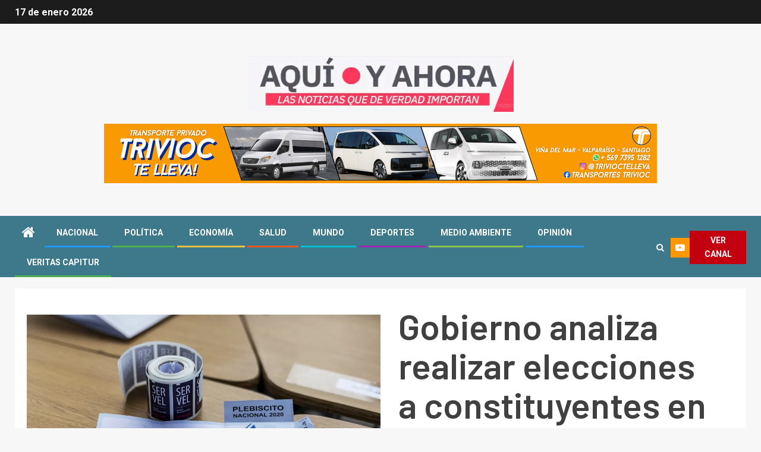

--- FILE ---
content_type: text/html; charset=UTF-8
request_url: https://veritascapitur.cl/gobierno-analiza-realizar-elecciones-a-constituyentes-en-dos-dias-consecutivos/
body_size: 19000
content:
    <!doctype html>
<html lang="es">
    <head>
        <meta charset="UTF-8">
        <meta name="viewport" content="width=device-width, initial-scale=1">
        <link rel="profile" href="http://gmpg.org/xfn/11">

        <meta name='robots' content='index, follow, max-image-preview:large, max-snippet:-1, max-video-preview:-1' />

	<!-- This site is optimized with the Yoast SEO plugin v20.1 - https://yoast.com/wordpress/plugins/seo/ -->
	<title>Gobierno analiza realizar elecciones a constituyentes en dos días consecutivos - AQUÍ Y AHORA</title>
	<link rel="canonical" href="https://veritascapitur.cl/gobierno-analiza-realizar-elecciones-a-constituyentes-en-dos-dias-consecutivos/" />
	<meta property="og:locale" content="es_ES" />
	<meta property="og:type" content="article" />
	<meta property="og:title" content="Gobierno analiza realizar elecciones a constituyentes en dos días consecutivos - AQUÍ Y AHORA" />
	<meta property="og:description" content="Luego de una reunión con el Servicio Electoral (Servel), el ministro de la Secretaría General..." />
	<meta property="og:url" content="https://veritascapitur.cl/gobierno-analiza-realizar-elecciones-a-constituyentes-en-dos-dias-consecutivos/" />
	<meta property="og:site_name" content="AQUÍ Y AHORA" />
	<meta property="article:published_time" content="2021-02-19T18:59:20+00:00" />
	<meta property="og:image" content="https://i0.wp.com/veritascapitur.cl/wp-content/uploads/2020/10/voto-plebiscito-servel.jpg?fit=1300%2C867&ssl=1" />
	<meta property="og:image:width" content="1300" />
	<meta property="og:image:height" content="867" />
	<meta property="og:image:type" content="image/jpeg" />
	<meta name="author" content="Sebastián Velásquez" />
	<meta name="twitter:card" content="summary_large_image" />
	<meta name="twitter:label1" content="Escrito por" />
	<meta name="twitter:data1" content="Sebastián Velásquez" />
	<meta name="twitter:label2" content="Tiempo de lectura" />
	<meta name="twitter:data2" content="1 minuto" />
	<script type="application/ld+json" class="yoast-schema-graph">{"@context":"https://schema.org","@graph":[{"@type":"Article","@id":"https://veritascapitur.cl/gobierno-analiza-realizar-elecciones-a-constituyentes-en-dos-dias-consecutivos/#article","isPartOf":{"@id":"https://veritascapitur.cl/gobierno-analiza-realizar-elecciones-a-constituyentes-en-dos-dias-consecutivos/"},"author":{"name":"Sebastián Velásquez","@id":"https://veritascapitur.cl/#/schema/person/6bb5346922aace7ab651bcc1c5497d68"},"headline":"Gobierno analiza realizar elecciones a constituyentes en dos días consecutivos","datePublished":"2021-02-19T18:59:20+00:00","dateModified":"2021-02-19T18:59:20+00:00","mainEntityOfPage":{"@id":"https://veritascapitur.cl/gobierno-analiza-realizar-elecciones-a-constituyentes-en-dos-dias-consecutivos/"},"wordCount":257,"publisher":{"@id":"https://veritascapitur.cl/#organization"},"image":{"@id":"https://veritascapitur.cl/gobierno-analiza-realizar-elecciones-a-constituyentes-en-dos-dias-consecutivos/#primaryimage"},"thumbnailUrl":"https://i0.wp.com/veritascapitur.cl/wp-content/uploads/2020/10/voto-plebiscito-servel.jpg?fit=1300%2C867&ssl=1","articleSection":["Nueva Constitución"],"inLanguage":"es"},{"@type":"WebPage","@id":"https://veritascapitur.cl/gobierno-analiza-realizar-elecciones-a-constituyentes-en-dos-dias-consecutivos/","url":"https://veritascapitur.cl/gobierno-analiza-realizar-elecciones-a-constituyentes-en-dos-dias-consecutivos/","name":"Gobierno analiza realizar elecciones a constituyentes en dos días consecutivos - AQUÍ Y AHORA","isPartOf":{"@id":"https://veritascapitur.cl/#website"},"primaryImageOfPage":{"@id":"https://veritascapitur.cl/gobierno-analiza-realizar-elecciones-a-constituyentes-en-dos-dias-consecutivos/#primaryimage"},"image":{"@id":"https://veritascapitur.cl/gobierno-analiza-realizar-elecciones-a-constituyentes-en-dos-dias-consecutivos/#primaryimage"},"thumbnailUrl":"https://i0.wp.com/veritascapitur.cl/wp-content/uploads/2020/10/voto-plebiscito-servel.jpg?fit=1300%2C867&ssl=1","datePublished":"2021-02-19T18:59:20+00:00","dateModified":"2021-02-19T18:59:20+00:00","breadcrumb":{"@id":"https://veritascapitur.cl/gobierno-analiza-realizar-elecciones-a-constituyentes-en-dos-dias-consecutivos/#breadcrumb"},"inLanguage":"es","potentialAction":[{"@type":"ReadAction","target":["https://veritascapitur.cl/gobierno-analiza-realizar-elecciones-a-constituyentes-en-dos-dias-consecutivos/"]}]},{"@type":"ImageObject","inLanguage":"es","@id":"https://veritascapitur.cl/gobierno-analiza-realizar-elecciones-a-constituyentes-en-dos-dias-consecutivos/#primaryimage","url":"https://i0.wp.com/veritascapitur.cl/wp-content/uploads/2020/10/voto-plebiscito-servel.jpg?fit=1300%2C867&ssl=1","contentUrl":"https://i0.wp.com/veritascapitur.cl/wp-content/uploads/2020/10/voto-plebiscito-servel.jpg?fit=1300%2C867&ssl=1","width":1300,"height":867},{"@type":"BreadcrumbList","@id":"https://veritascapitur.cl/gobierno-analiza-realizar-elecciones-a-constituyentes-en-dos-dias-consecutivos/#breadcrumb","itemListElement":[{"@type":"ListItem","position":1,"name":"Home","item":"https://veritascapitur.cl/"},{"@type":"ListItem","position":2,"name":"Gobierno analiza realizar elecciones a constituyentes en dos días consecutivos"}]},{"@type":"WebSite","@id":"https://veritascapitur.cl/#website","url":"https://veritascapitur.cl/","name":"AQUÍ Y AHORA","description":"NOTICIAS","publisher":{"@id":"https://veritascapitur.cl/#organization"},"potentialAction":[{"@type":"SearchAction","target":{"@type":"EntryPoint","urlTemplate":"https://veritascapitur.cl/?s={search_term_string}"},"query-input":"required name=search_term_string"}],"inLanguage":"es"},{"@type":"Organization","@id":"https://veritascapitur.cl/#organization","name":"AQUÍ Y AHORA","url":"https://veritascapitur.cl/","logo":{"@type":"ImageObject","inLanguage":"es","@id":"https://veritascapitur.cl/#/schema/logo/image/","url":"https://i0.wp.com/veritascapitur.cl/wp-content/uploads/2022/12/cropped-cropped-cropped-GIF-Aqui-y-Ahora-1.gif?fit=448%2C93&ssl=1","contentUrl":"https://i0.wp.com/veritascapitur.cl/wp-content/uploads/2022/12/cropped-cropped-cropped-GIF-Aqui-y-Ahora-1.gif?fit=448%2C93&ssl=1","width":448,"height":93,"caption":"AQUÍ Y AHORA"},"image":{"@id":"https://veritascapitur.cl/#/schema/logo/image/"}},{"@type":"Person","@id":"https://veritascapitur.cl/#/schema/person/6bb5346922aace7ab651bcc1c5497d68","name":"Sebastián Velásquez","image":{"@type":"ImageObject","inLanguage":"es","@id":"https://veritascapitur.cl/#/schema/person/image/","url":"https://secure.gravatar.com/avatar/e587bcdf3809fbd58d4cba009fcb3b55?s=96&d=mm&r=g","contentUrl":"https://secure.gravatar.com/avatar/e587bcdf3809fbd58d4cba009fcb3b55?s=96&d=mm&r=g","caption":"Sebastián Velásquez"},"url":"https://veritascapitur.cl/author/sebastian-velasquez/"}]}</script>
	<!-- / Yoast SEO plugin. -->


<link rel='dns-prefetch' href='//fonts.googleapis.com' />
<link rel='dns-prefetch' href='//i0.wp.com' />
<link rel="alternate" type="application/rss+xml" title="AQUÍ Y AHORA &raquo; Feed" href="https://veritascapitur.cl/feed/" />
<link rel="alternate" type="application/rss+xml" title="AQUÍ Y AHORA &raquo; Feed de los comentarios" href="https://veritascapitur.cl/comments/feed/" />
<script type="text/javascript">
window._wpemojiSettings = {"baseUrl":"https:\/\/s.w.org\/images\/core\/emoji\/14.0.0\/72x72\/","ext":".png","svgUrl":"https:\/\/s.w.org\/images\/core\/emoji\/14.0.0\/svg\/","svgExt":".svg","source":{"concatemoji":"https:\/\/veritascapitur.cl\/wp-includes\/js\/wp-emoji-release.min.js?ver=6.1.9"}};
/*! This file is auto-generated */
!function(e,a,t){var n,r,o,i=a.createElement("canvas"),p=i.getContext&&i.getContext("2d");function s(e,t){var a=String.fromCharCode,e=(p.clearRect(0,0,i.width,i.height),p.fillText(a.apply(this,e),0,0),i.toDataURL());return p.clearRect(0,0,i.width,i.height),p.fillText(a.apply(this,t),0,0),e===i.toDataURL()}function c(e){var t=a.createElement("script");t.src=e,t.defer=t.type="text/javascript",a.getElementsByTagName("head")[0].appendChild(t)}for(o=Array("flag","emoji"),t.supports={everything:!0,everythingExceptFlag:!0},r=0;r<o.length;r++)t.supports[o[r]]=function(e){if(p&&p.fillText)switch(p.textBaseline="top",p.font="600 32px Arial",e){case"flag":return s([127987,65039,8205,9895,65039],[127987,65039,8203,9895,65039])?!1:!s([55356,56826,55356,56819],[55356,56826,8203,55356,56819])&&!s([55356,57332,56128,56423,56128,56418,56128,56421,56128,56430,56128,56423,56128,56447],[55356,57332,8203,56128,56423,8203,56128,56418,8203,56128,56421,8203,56128,56430,8203,56128,56423,8203,56128,56447]);case"emoji":return!s([129777,127995,8205,129778,127999],[129777,127995,8203,129778,127999])}return!1}(o[r]),t.supports.everything=t.supports.everything&&t.supports[o[r]],"flag"!==o[r]&&(t.supports.everythingExceptFlag=t.supports.everythingExceptFlag&&t.supports[o[r]]);t.supports.everythingExceptFlag=t.supports.everythingExceptFlag&&!t.supports.flag,t.DOMReady=!1,t.readyCallback=function(){t.DOMReady=!0},t.supports.everything||(n=function(){t.readyCallback()},a.addEventListener?(a.addEventListener("DOMContentLoaded",n,!1),e.addEventListener("load",n,!1)):(e.attachEvent("onload",n),a.attachEvent("onreadystatechange",function(){"complete"===a.readyState&&t.readyCallback()})),(e=t.source||{}).concatemoji?c(e.concatemoji):e.wpemoji&&e.twemoji&&(c(e.twemoji),c(e.wpemoji)))}(window,document,window._wpemojiSettings);
</script>
<style type="text/css">
img.wp-smiley,
img.emoji {
	display: inline !important;
	border: none !important;
	box-shadow: none !important;
	height: 1em !important;
	width: 1em !important;
	margin: 0 0.07em !important;
	vertical-align: -0.1em !important;
	background: none !important;
	padding: 0 !important;
}
</style>
	<link rel='stylesheet' id='blockspare-blocks-fontawesome-front-css' href='https://veritascapitur.cl/wp-content/plugins/blockspare/assets/fontawesome/css/all.css?ver=6.1.9' type='text/css' media='all' />
<link rel='stylesheet' id='blockspare-frontend-block-style-css-css' href='https://veritascapitur.cl/wp-content/plugins/blockspare/dist/style-blocks.css?ver=6.1.9' type='text/css' media='all' />
<link rel='stylesheet' id='slick-css-css' href='https://veritascapitur.cl/wp-content/plugins/blockspare/assets/slick/css/slick.css?ver=6.1.9' type='text/css' media='all' />
<link rel='stylesheet' id='sbi_styles-css' href='https://veritascapitur.cl/wp-content/plugins/instagram-feed/css/sbi-styles.min.css?ver=6.1.1' type='text/css' media='all' />
<link rel='stylesheet' id='wp-block-library-css' href='https://veritascapitur.cl/wp-includes/css/dist/block-library/style.min.css?ver=6.1.9' type='text/css' media='all' />
<style id='wp-block-library-inline-css' type='text/css'>
.has-text-align-justify{text-align:justify;}
</style>
<link rel='stylesheet' id='mediaelement-css' href='https://veritascapitur.cl/wp-includes/js/mediaelement/mediaelementplayer-legacy.min.css?ver=4.2.17' type='text/css' media='all' />
<link rel='stylesheet' id='wp-mediaelement-css' href='https://veritascapitur.cl/wp-includes/js/mediaelement/wp-mediaelement.min.css?ver=6.1.9' type='text/css' media='all' />
<link rel='stylesheet' id='classic-theme-styles-css' href='https://veritascapitur.cl/wp-includes/css/classic-themes.min.css?ver=1' type='text/css' media='all' />
<style id='global-styles-inline-css' type='text/css'>
body{--wp--preset--color--black: #000000;--wp--preset--color--cyan-bluish-gray: #abb8c3;--wp--preset--color--white: #ffffff;--wp--preset--color--pale-pink: #f78da7;--wp--preset--color--vivid-red: #cf2e2e;--wp--preset--color--luminous-vivid-orange: #ff6900;--wp--preset--color--luminous-vivid-amber: #fcb900;--wp--preset--color--light-green-cyan: #7bdcb5;--wp--preset--color--vivid-green-cyan: #00d084;--wp--preset--color--pale-cyan-blue: #8ed1fc;--wp--preset--color--vivid-cyan-blue: #0693e3;--wp--preset--color--vivid-purple: #9b51e0;--wp--preset--gradient--vivid-cyan-blue-to-vivid-purple: linear-gradient(135deg,rgba(6,147,227,1) 0%,rgb(155,81,224) 100%);--wp--preset--gradient--light-green-cyan-to-vivid-green-cyan: linear-gradient(135deg,rgb(122,220,180) 0%,rgb(0,208,130) 100%);--wp--preset--gradient--luminous-vivid-amber-to-luminous-vivid-orange: linear-gradient(135deg,rgba(252,185,0,1) 0%,rgba(255,105,0,1) 100%);--wp--preset--gradient--luminous-vivid-orange-to-vivid-red: linear-gradient(135deg,rgba(255,105,0,1) 0%,rgb(207,46,46) 100%);--wp--preset--gradient--very-light-gray-to-cyan-bluish-gray: linear-gradient(135deg,rgb(238,238,238) 0%,rgb(169,184,195) 100%);--wp--preset--gradient--cool-to-warm-spectrum: linear-gradient(135deg,rgb(74,234,220) 0%,rgb(151,120,209) 20%,rgb(207,42,186) 40%,rgb(238,44,130) 60%,rgb(251,105,98) 80%,rgb(254,248,76) 100%);--wp--preset--gradient--blush-light-purple: linear-gradient(135deg,rgb(255,206,236) 0%,rgb(152,150,240) 100%);--wp--preset--gradient--blush-bordeaux: linear-gradient(135deg,rgb(254,205,165) 0%,rgb(254,45,45) 50%,rgb(107,0,62) 100%);--wp--preset--gradient--luminous-dusk: linear-gradient(135deg,rgb(255,203,112) 0%,rgb(199,81,192) 50%,rgb(65,88,208) 100%);--wp--preset--gradient--pale-ocean: linear-gradient(135deg,rgb(255,245,203) 0%,rgb(182,227,212) 50%,rgb(51,167,181) 100%);--wp--preset--gradient--electric-grass: linear-gradient(135deg,rgb(202,248,128) 0%,rgb(113,206,126) 100%);--wp--preset--gradient--midnight: linear-gradient(135deg,rgb(2,3,129) 0%,rgb(40,116,252) 100%);--wp--preset--duotone--dark-grayscale: url('#wp-duotone-dark-grayscale');--wp--preset--duotone--grayscale: url('#wp-duotone-grayscale');--wp--preset--duotone--purple-yellow: url('#wp-duotone-purple-yellow');--wp--preset--duotone--blue-red: url('#wp-duotone-blue-red');--wp--preset--duotone--midnight: url('#wp-duotone-midnight');--wp--preset--duotone--magenta-yellow: url('#wp-duotone-magenta-yellow');--wp--preset--duotone--purple-green: url('#wp-duotone-purple-green');--wp--preset--duotone--blue-orange: url('#wp-duotone-blue-orange');--wp--preset--font-size--small: 13px;--wp--preset--font-size--medium: 20px;--wp--preset--font-size--large: 36px;--wp--preset--font-size--x-large: 42px;--wp--preset--spacing--20: 0.44rem;--wp--preset--spacing--30: 0.67rem;--wp--preset--spacing--40: 1rem;--wp--preset--spacing--50: 1.5rem;--wp--preset--spacing--60: 2.25rem;--wp--preset--spacing--70: 3.38rem;--wp--preset--spacing--80: 5.06rem;}:where(.is-layout-flex){gap: 0.5em;}body .is-layout-flow > .alignleft{float: left;margin-inline-start: 0;margin-inline-end: 2em;}body .is-layout-flow > .alignright{float: right;margin-inline-start: 2em;margin-inline-end: 0;}body .is-layout-flow > .aligncenter{margin-left: auto !important;margin-right: auto !important;}body .is-layout-constrained > .alignleft{float: left;margin-inline-start: 0;margin-inline-end: 2em;}body .is-layout-constrained > .alignright{float: right;margin-inline-start: 2em;margin-inline-end: 0;}body .is-layout-constrained > .aligncenter{margin-left: auto !important;margin-right: auto !important;}body .is-layout-constrained > :where(:not(.alignleft):not(.alignright):not(.alignfull)){max-width: var(--wp--style--global--content-size);margin-left: auto !important;margin-right: auto !important;}body .is-layout-constrained > .alignwide{max-width: var(--wp--style--global--wide-size);}body .is-layout-flex{display: flex;}body .is-layout-flex{flex-wrap: wrap;align-items: center;}body .is-layout-flex > *{margin: 0;}:where(.wp-block-columns.is-layout-flex){gap: 2em;}.has-black-color{color: var(--wp--preset--color--black) !important;}.has-cyan-bluish-gray-color{color: var(--wp--preset--color--cyan-bluish-gray) !important;}.has-white-color{color: var(--wp--preset--color--white) !important;}.has-pale-pink-color{color: var(--wp--preset--color--pale-pink) !important;}.has-vivid-red-color{color: var(--wp--preset--color--vivid-red) !important;}.has-luminous-vivid-orange-color{color: var(--wp--preset--color--luminous-vivid-orange) !important;}.has-luminous-vivid-amber-color{color: var(--wp--preset--color--luminous-vivid-amber) !important;}.has-light-green-cyan-color{color: var(--wp--preset--color--light-green-cyan) !important;}.has-vivid-green-cyan-color{color: var(--wp--preset--color--vivid-green-cyan) !important;}.has-pale-cyan-blue-color{color: var(--wp--preset--color--pale-cyan-blue) !important;}.has-vivid-cyan-blue-color{color: var(--wp--preset--color--vivid-cyan-blue) !important;}.has-vivid-purple-color{color: var(--wp--preset--color--vivid-purple) !important;}.has-black-background-color{background-color: var(--wp--preset--color--black) !important;}.has-cyan-bluish-gray-background-color{background-color: var(--wp--preset--color--cyan-bluish-gray) !important;}.has-white-background-color{background-color: var(--wp--preset--color--white) !important;}.has-pale-pink-background-color{background-color: var(--wp--preset--color--pale-pink) !important;}.has-vivid-red-background-color{background-color: var(--wp--preset--color--vivid-red) !important;}.has-luminous-vivid-orange-background-color{background-color: var(--wp--preset--color--luminous-vivid-orange) !important;}.has-luminous-vivid-amber-background-color{background-color: var(--wp--preset--color--luminous-vivid-amber) !important;}.has-light-green-cyan-background-color{background-color: var(--wp--preset--color--light-green-cyan) !important;}.has-vivid-green-cyan-background-color{background-color: var(--wp--preset--color--vivid-green-cyan) !important;}.has-pale-cyan-blue-background-color{background-color: var(--wp--preset--color--pale-cyan-blue) !important;}.has-vivid-cyan-blue-background-color{background-color: var(--wp--preset--color--vivid-cyan-blue) !important;}.has-vivid-purple-background-color{background-color: var(--wp--preset--color--vivid-purple) !important;}.has-black-border-color{border-color: var(--wp--preset--color--black) !important;}.has-cyan-bluish-gray-border-color{border-color: var(--wp--preset--color--cyan-bluish-gray) !important;}.has-white-border-color{border-color: var(--wp--preset--color--white) !important;}.has-pale-pink-border-color{border-color: var(--wp--preset--color--pale-pink) !important;}.has-vivid-red-border-color{border-color: var(--wp--preset--color--vivid-red) !important;}.has-luminous-vivid-orange-border-color{border-color: var(--wp--preset--color--luminous-vivid-orange) !important;}.has-luminous-vivid-amber-border-color{border-color: var(--wp--preset--color--luminous-vivid-amber) !important;}.has-light-green-cyan-border-color{border-color: var(--wp--preset--color--light-green-cyan) !important;}.has-vivid-green-cyan-border-color{border-color: var(--wp--preset--color--vivid-green-cyan) !important;}.has-pale-cyan-blue-border-color{border-color: var(--wp--preset--color--pale-cyan-blue) !important;}.has-vivid-cyan-blue-border-color{border-color: var(--wp--preset--color--vivid-cyan-blue) !important;}.has-vivid-purple-border-color{border-color: var(--wp--preset--color--vivid-purple) !important;}.has-vivid-cyan-blue-to-vivid-purple-gradient-background{background: var(--wp--preset--gradient--vivid-cyan-blue-to-vivid-purple) !important;}.has-light-green-cyan-to-vivid-green-cyan-gradient-background{background: var(--wp--preset--gradient--light-green-cyan-to-vivid-green-cyan) !important;}.has-luminous-vivid-amber-to-luminous-vivid-orange-gradient-background{background: var(--wp--preset--gradient--luminous-vivid-amber-to-luminous-vivid-orange) !important;}.has-luminous-vivid-orange-to-vivid-red-gradient-background{background: var(--wp--preset--gradient--luminous-vivid-orange-to-vivid-red) !important;}.has-very-light-gray-to-cyan-bluish-gray-gradient-background{background: var(--wp--preset--gradient--very-light-gray-to-cyan-bluish-gray) !important;}.has-cool-to-warm-spectrum-gradient-background{background: var(--wp--preset--gradient--cool-to-warm-spectrum) !important;}.has-blush-light-purple-gradient-background{background: var(--wp--preset--gradient--blush-light-purple) !important;}.has-blush-bordeaux-gradient-background{background: var(--wp--preset--gradient--blush-bordeaux) !important;}.has-luminous-dusk-gradient-background{background: var(--wp--preset--gradient--luminous-dusk) !important;}.has-pale-ocean-gradient-background{background: var(--wp--preset--gradient--pale-ocean) !important;}.has-electric-grass-gradient-background{background: var(--wp--preset--gradient--electric-grass) !important;}.has-midnight-gradient-background{background: var(--wp--preset--gradient--midnight) !important;}.has-small-font-size{font-size: var(--wp--preset--font-size--small) !important;}.has-medium-font-size{font-size: var(--wp--preset--font-size--medium) !important;}.has-large-font-size{font-size: var(--wp--preset--font-size--large) !important;}.has-x-large-font-size{font-size: var(--wp--preset--font-size--x-large) !important;}
.wp-block-navigation a:where(:not(.wp-element-button)){color: inherit;}
:where(.wp-block-columns.is-layout-flex){gap: 2em;}
.wp-block-pullquote{font-size: 1.5em;line-height: 1.6;}
</style>
<link rel='stylesheet' id='wpfc-css' href='https://veritascapitur.cl/wp-content/plugins/gs-facebook-comments/public/css/wpfc-public.css?ver=1.7.2' type='text/css' media='all' />
<link rel='stylesheet' id='font-awesome-css' href='https://veritascapitur.cl/wp-content/themes/newsever-pro/assets/font-awesome/css/font-awesome.min.css?ver=6.1.9' type='text/css' media='all' />
<link rel='stylesheet' id='bootstrap-css' href='https://veritascapitur.cl/wp-content/themes/newsever-pro/assets/bootstrap/css/bootstrap.min.css?ver=6.1.9' type='text/css' media='all' />
<link rel='stylesheet' id='sidr-css' href='https://veritascapitur.cl/wp-content/themes/newsever-pro/assets/sidr/css/jquery.sidr.dark.css?ver=6.1.9' type='text/css' media='all' />
<link rel='stylesheet' id='magnific-popup-css' href='https://veritascapitur.cl/wp-content/themes/newsever-pro/assets/magnific-popup/magnific-popup.css?ver=6.1.9' type='text/css' media='all' />
<link rel='stylesheet' id='newsever-google-fonts-css' href='https://fonts.googleapis.com/css?family=Roboto:100,300,400,500,700|Barlow:ital,wght@0,400;0,500;0,600;0,700;0,800;0,900;1,300;1,400;1,500;1,600;1,700;1,800|Barlow%20Semi%20Condensed:ital,wght@0,300;0,400;0,500;0,600;0,700;1,300;1,400;1,500;1,600;1,700&#038;subset=latin,latin-ext' type='text/css' media='all' />
<link rel='stylesheet' id='newsever-style-css' href='https://veritascapitur.cl/wp-content/themes/newsever-pro/style.css?ver=3.1.0' type='text/css' media='all' />
<style id='newsever-style-inline-css' type='text/css'>


                body a,
        body a:visited{
        color: #404040        }
    
                body.aft-default-mode .site-footer .aft-widget-background-dim .header-after1 span,
        body.aft-default-mode .site-footer .aft-widget-background-dim .widget-title span,
        body.aft-default-mode .site-footer .aft-widget-background-dim .color-pad .read-title h4 a,
        body.aft-default-mode .site-footer .aft-widget-background-dim .color-pad .entry-meta span a,
        body.aft-default-mode .site-footer .aft-widget-background-dim .color-pad .entry-meta span,
        body.aft-default-mode .site-footer .aft-widget-background-dim .color-pad,
        body.aft-default-mode blockquote:before,
        body.aft-default-mode .newsever-pagination .nav-links .page-numbers,
        body.aft-default-mode.single-post .entry-content-wrap.read-single .post-meta-detail .min-read,
        body.aft-default-mode .main-navigation ul.children li a,
        body.aft-default-mode .main-navigation ul .sub-menu li a,
        body.aft-default-mode .read-details .entry-meta span a,
        body.aft-default-mode .read-details .entry-meta span,
        body.aft-default-mode h4.af-author-display-name,
        body.aft-default-mode #wp-calendar caption,
        body.aft-default-mode.single-post .post-meta-share-wrapper .post-meta-detail .min-read,
        body.aft-default-mode ul.trail-items li a,
        body.aft-default-mode {
        color: #1e73be;
        }


    
                body.aft-dark-mode input[type="submit"],
        body .aft-home-icon a,
        body .entry-header-details .af-post-format i:after,
        body.aft-default-mode .newsever-pagination .nav-links .page-numbers.current,
        body #scroll-up,
        body  input[type="reset"],
        body  input[type="submit"],
        body  input[type="button"],
        body .inner-suscribe input[type=submit],
        body  .widget-title .header-after::before,
        body.aft-default-mode .inner-suscribe input[type=submit],
        body  .af-trending-news-part .trending-post-items,
        body  .trending-posts-vertical .trending-post-items,
        body .newsever_tabbed_posts_widget .nav-tabs > li.active > a:hover,
        body .newsever_tabbed_posts_widget .nav-tabs > li.active > a,
        body  .aft-main-banner-section .aft-trending-latest-popular .nav-tabs>li.active,
        body .header-style1 .header-right-part > div.custom-menu-link > a,
        body .aft-popular-taxonomies-lists ul li a span.tag-count,
        body .aft-widget-background-secondary-background.widget:not(.solid-border):not(.dashed-border) .widget-block,
        body .aft-home-icon {
        background-color: #3e798b;
        }

        body.aft-default-mode .author-links a,
        body.aft-default-mode .entry-content > ul a,
        body.aft-default-mode .entry-content > ol a,
        body.aft-default-mode .entry-content > p a,
        body.aft-default-mode .entry-content > [class*="wp-block-"] a:not(.has-text-color),
        body.aft-default-mode  .sticky .read-title h4 a:before {
        color: #3e798b;
        }

        body .spinnerhalf::after{
        border-top-color:  #3e798b;
        border-left-color: #3e798b;
        }

        body .post-excerpt {
        border-left-color: #3e798b;
        }

        body .widget-title .header-after::before,
        body .newsever_tabbed_posts_widget .nav-tabs > li.active > a:hover,
        body .newsever_tabbed_posts_widget .nav-tabs > li.active > a,
        body.aft-dark-mode .read-img .min-read-post-comment:after,
        body.aft-default-mode .read-img .min-read-post-comment:after{
        border-top-color: #3e798b;
        }

        body .af-fancy-spinner .af-ring:nth-child(1){
        border-right-color: #3e798b;
        }

        body.aft-light-mode .aft-widget-background-secondary-background.widget.dashed-border .widget-block,
        body.aft-light-mode .aft-widget-background-secondary-background.widget.solid-border .widget-block,
        body.aft-dark-mode .aft-widget-background-secondary-background.widget.dashed-border .widget-block,
        body.aft-default-mode .aft-widget-background-secondary-background.widget.dashed-border .widget-block,
        body.aft-dark-mode .aft-widget-background-secondary-background.widget.solid-border .widget-block,
        body.aft-default-mode .aft-widget-background-secondary-background.widget.solid-border .widget-block,
        .af-banner-slider-thumbnail.vertical .slick-current .read-single,
        body.aft-default-mode .newsever-pagination .nav-links .page-numbers,
        body .af-sp-wave:after,
        body .bottom-bar{
        border-color: #3e798b;
        }
        body.rtl .af-banner-slider-thumbnail.vertical .slick-current .read-single {
        border-color: #3e798b !important;
        }


    
                body .banner-carousel-slider .read-single .read-details .entry-meta span a,
        body .banner-carousel-slider .read-single .read-details .entry-meta span,
        body .banner-carousel-slider .read-single .read-details .read-title h4 a,
        body .banner-carousel-slider .read-single .read-details,
        body.single-post:not(.aft-single-full-header) .entry-header span.min-read-post-format .af-post-format i,
        body.aft-default-mode .newsever-pagination .nav-links .page-numbers.current,
        body.aft-light-mode .aft-widget-background-secondary-background.newsever_tabbed_posts_widget:not(.solid-border):not(.dashed-border) .nav-tabs > li.active > a:hover,
        body.aft-light-mode .aft-widget-background-secondary-background.newsever_tabbed_posts_widget:not(.solid-border):not(.dashed-border) .nav-tabs > li > a,
        body.aft-default-mode .aft-widget-background-secondary-background.widget:not(.solid-border):not(.dashed-border) h4.af-author-display-name,
        body.aft-light-mode .aft-widget-background-secondary-background.widget:not(.solid-border):not(.dashed-border) h4.af-author-display-name,
        body .aft-widget-background-secondary-background:not(.solid-border):not(.dashed-border) .trending-posts-vertical .trending-no,
        body .aft-widget-background-secondary-background.widget:not(.solid-border):not(.dashed-border),
        body .aft-widget-background-secondary-background.widget:not(.solid-border):not(.dashed-border) .entry-meta span,
        body .aft-widget-background-secondary-background.widget:not(.solid-border):not(.dashed-border) .entry-meta span a,
        body .aft-widget-background-secondary-background:not(.solid-border):not(.dashed-border) .read-title h4 a,
        body .aft-widget-background-secondary-background.widget:not(.solid-border):not(.dashed-border) .widget-block,
        body .aft-popular-taxonomies-lists ul li a span.tag-count,
        body .header-style1 .header-right-part > div.custom-menu-link > a,
        body .trending-posts-vertical .trending-post-items,
        body .af-trending-news-part .trending-post-items,
        body .trending-posts-vertical .trending-no,
        body .widget-title .header-after::before,
        body .newsever_tabbed_posts_widget .nav-tabs > li.active > a:hover,
        body .newsever_tabbed_posts_widget .nav-tabs > li.active > a,
        body.aft-default-mode .newsever-pagination .nav-links .page-numbers.current,
        body #scroll-up,
        body input[type="reset"],
        body input[type="submit"],
        body input[type="button"],
        body .inner-suscribe input[type=submit],
        body.aft-default-mode .aft-main-banner-section .aft-trending-latest-popular .nav-tabs>li.active,
        body .aft-home-icon a,
        body .aft-home-icon a:visited
        {
        color: #ffffff;
        }

        body.aft-light-mode .aft-widget-background-secondary-background.widget:not(.solid-border):not(.dashed-border) .widget-block a.newsever-categories,
        body.aft-dark-mode .aft-widget-background-secondary-background.widget:not(.solid-border):not(.dashed-border) .widget-block a.newsever-categories,
        body.aft-default-mode .aft-widget-background-secondary-background.widget:not(.solid-border):not(.dashed-border) .widget-block a.newsever-categories {
        border-color: #ffffff;
        }

        body.aft-light-mode .site-footer .aft-widget-background-secondary-background:not(.solid-border):not(.dashed-border) .read-details:not(.af-category-inside-img) a.newsever-categories ,
        body.aft-dark-mode .site-footer .aft-widget-background-secondary-background:not(.solid-border):not(.dashed-border) .read-details:not(.af-category-inside-img) a.newsever-categories ,
        body.aft-default-mode .site-footer .aft-widget-background-secondary-background:not(.solid-border):not(.dashed-border) .read-details:not(.af-category-inside-img) a.newsever-categories ,
        body.aft-light-mode .aft-widget-background-secondary-background:not(.solid-border):not(.dashed-border) .read-details:not(.af-category-inside-img) a.newsever-categories ,
        body.aft-dark-mode .aft-widget-background-secondary-background:not(.solid-border):not(.dashed-border) .read-details:not(.af-category-inside-img) a.newsever-categories ,
        body.aft-default-mode .aft-widget-background-secondary-background:not(.solid-border):not(.dashed-border) .read-details:not(.af-category-inside-img) a.newsever-categories {
        color: #ffffff ;
        }

    
        
        body.aft-default-mode .color-pad .read-title h4 a,
        <!-- body.aft-light-mode .color-pad .read-title h4 a, -->
        body.aft-default-mode #sidr .widget > ul > li a,
        body.aft-default-mode .sidebar-area .widget > ul > li a
        {
        color: #1c1c1c;
        }
    

                body.aft-default-mode .af-container-block-wrapper{
        background-color: #ffffff;
        }
    
        
        body.aft-default-mode .banner-exclusive-posts-wrapper,
        body.aft-default-mode .aft-main-banner-section,
        body.aft-default-mode #tertiary

        {

        background: #202020;
        background-image: -moz-linear-gradient(45deg, #202020, #404040);
        background-image: -o-linear-gradient(45deg, #202020, #404040);
        background-image: -webkit-linear-gradient(45deg, #202020, #404040);
        background-image: linear-gradient(45deg, #202020, #404040);

        }
    
        

        body.aft-default-mode .main-banner-widget-wrapper .read-details .entry-meta span a,
        body.aft-default-mode .main-banner-widget-wrapper .read-details .entry-meta span,

        body.aft-default-mode .main-banner-widget-wrapper .entry-meta a,
        body.aft-default-mode .main-banner-widget-wrapper .entry-meta a:visited,
        body.aft-default-mode .main-banner-widget-wrapper .read-title h4 a,
        body.aft-default-mode .main-banner-widget-wrapper .color-pad .read-title h4 a,
        body.aft-default-mode .main-banner-widget-wrapper .read-details .entry-meta span,


        body.aft-default-mode .exclusive-posts .marquee a,
        body.aft-default-mode .af-trending-news-part .entry-meta span,
        body.aft-default-mode .af-trending-news-part .entry-meta span a,
        body.aft-default-mode .af-trending-news-part .read-title h4 a,
        body.aft-default-mode .banner-carousel-slider .read-single .read-details .read-title h4 a,
        body.aft-default-mode .banner-carousel-slider .read-single .read-details,
        body.aft-default-mode .banner-carousel-slider .read-single .read-details .read-categories:not(.af-category-inside-img) .entry-meta span a,
        body.aft-default-mode .banner-carousel-slider .read-single .read-details .read-categories:not(.af-category-inside-img) .entry-meta span,
        body.aft-default-mode .aft-main-banner-wrapper .read-single.color-pad .cat-links li a,
        body.aft-default-mode .main-banner-widget-wrapper .cat-links li a,
        body.aft-default-mode #tertiary .read-categories:not(.af-category-inside-img) .cat-links li a,

        body.aft-default-mode .banner-carousel-slider.title-under-image .read-single .read-title h4 a,
        body.aft-default-mode .aft-main-banner-section .widget-title,
        body.aft-default-mode .aft-main-banner-section  .header-after1,

        body.aft-default-mode #tertiary .aft-widget-background-secondary-background.solid-border.newsever_tabbed_posts_widget .nav-tabs > li.active > a:hover,
        body.aft-default-mode #tertiary .aft-widget-background-secondary-background.solid-border.newsever_tabbed_posts_widget .nav-tabs > li > a,
        body.aft-default-mode #tertiary .aft-widget-background-secondary-background.solid-border .trending-posts-vertical .trending-no,
        body.aft-default-mode #tertiary .widget-area.color-pad .aft-widget-background-secondary-background.solid-border.widget,
        body.aft-default-mode #tertiary .widget-area.color-pad .aft-widget-background-secondary-background.solid-border.widget .entry-meta span,
        body.aft-default-mode #tertiary .widget-area.color-pad .aft-widget-background-secondary-background.solid-border.widget .entry-meta span a,
        body.aft-default-mode #tertiary .aft-widget-background-secondary-background.solid-border .read-title h4 a,
        body.aft-default-mode #tertiary .aft-widget-background-secondary-background.solid-border h4.af-author-display-name,


        body.aft-default-mode #tertiary .aft-widget-background-secondary-background.dashed-border.newsever_tabbed_posts_widget .nav-tabs > li.active > a:hover,
        body.aft-default-mode #tertiary .aft-widget-background-secondary-background.dashed-border.newsever_tabbed_posts_widget .nav-tabs > li > a,
        body.aft-default-mode #tertiary .aft-widget-background-secondary-background.dashed-border .trending-posts-vertical .trending-no,
        body.aft-default-mode #tertiary .widget-area.color-pad .aft-widget-background-secondary-background.dashed-border.widget,
        body.aft-default-mode #tertiary .widget-area.color-pad .aft-widget-background-secondary-background.dashed-border.widget .entry-meta span,
        body.aft-default-mode #tertiary .widget-area.color-pad .aft-widget-background-secondary-background.dashed-border.widget .entry-meta span a,
        body.aft-default-mode #tertiary .aft-widget-background-secondary-background.dashed-border .read-title h4 a,
        body.aft-default-mode #tertiary .aft-widget-background-secondary-background.dashed-border h4.af-author-display-name,

        body.aft-default-mode #tertiary .aft-widget-background-dark.solid-border.newsever_tabbed_posts_widget .nav-tabs > li.active > a:hover,
        body.aft-default-mode #tertiary .aft-widget-background-dark.solid-border.newsever_tabbed_posts_widget .nav-tabs > li > a,
        body.aft-default-mode #tertiary .aft-widget-background-dark.solid-border .trending-posts-vertical .trending-no,
        body.aft-default-mode #tertiary .widget-area.color-pad .aft-widget-background-dark.solid-border.widget,
        body.aft-default-mode #tertiary .widget-area.color-pad .aft-widget-background-dark.solid-border.widget .entry-meta span,
        body.aft-default-mode #tertiary .widget-area.color-pad .aft-widget-background-dark.solid-border.widget .entry-meta span a,
        body.aft-default-mode #tertiary .aft-widget-background-dark.solid-border .read-title h4 a,
        body.aft-default-mode #tertiary .aft-widget-background-dark.solid-border h4.af-author-display-name,

        body.aft-default-mode .banner-carousel-slider .read-single .read-details .entry-meta span a,
        body.aft-default-mode .banner-carousel-slider .read-single .read-details .entry-meta span,
        body.aft-default-mode .banner-carousel-slider .read-single .read-details .read-title h4 a,
        body.aft-default-mode .banner-carousel-slider .read-single .read-details,


        body.aft-default-mode #tertiary .aft-widget-background-dark.dashed-border.newsever_tabbed_posts_widget .nav-tabs > li.active > a:hover,
        body.aft-default-mode #tertiary .aft-widget-background-dark.dashed-border.newsever_tabbed_posts_widget .nav-tabs > li > a,
        body.aft-default-mode #tertiary .aft-widget-background-dark.dashed-border .trending-posts-vertical .trending-no,
        body.aft-default-mode #tertiary .widget-area.color-pad .aft-widget-background-dark.dashed-border.widget,
        body.aft-default-mode #tertiary .widget-area.color-pad .aft-widget-background-dark.dashed-border.widget .entry-meta span,
        body.aft-default-mode #tertiary .widget-area.color-pad .aft-widget-background-dark.dashed-border.widget .entry-meta span a,
        body.aft-default-mode #tertiary .aft-widget-background-dark.dashed-border .read-title h4 a,
        body.aft-default-mode #tertiary .aft-widget-background-dark.dashed-border h4.af-author-display-name,


        body.aft-default-mode #tertiary .aft-widget-background-dim.newsever_tabbed_posts_widget .nav-tabs > li.active > a:hover,
        body.aft-default-mode #tertiary .aft-widget-background-dim.newsever_tabbed_posts_widget .nav-tabs > li > a,
        body.aft-default-mode #tertiary .aft-widget-background-dim .trending-posts-vertical .trending-no,
        body.aft-default-mode #tertiary .widget-area.color-pad .aft-widget-background-dim.widget,
        body.aft-default-mode #tertiary .widget-area.color-pad .aft-widget-background-dim.widget .entry-meta span,
        body.aft-default-mode #tertiary .widget-area.color-pad .aft-widget-background-dim.widget .entry-meta span a,
        body.aft-default-mode #tertiary .aft-widget-background-dim .read-title h4 a,

        body.aft-default-mode #tertiary .aft-widget-background-default.newsever_tabbed_posts_widget .nav-tabs > li.active > a:hover,
        body.aft-default-mode #tertiary .aft-widget-background-default.newsever_tabbed_posts_widget .nav-tabs > li > a,
        body.aft-default-mode #tertiary .aft-widget-background-default .trending-posts-vertical .trending-no,
        body.aft-default-mode #tertiary .widget-area.color-pad .aft-widget-background-default.widget,
        body.aft-default-mode #tertiary .widget-area.color-pad .aft-widget-background-default.widget .entry-meta span,
        body.aft-default-mode #tertiary .widget-area.color-pad .aft-widget-background-default.widget .entry-meta span a,
        body.aft-default-mode #tertiary .aft-widget-background-dim h4.af-author-display-name,
        body.aft-default-mode #tertiary .aft-widget-background-default h4.af-author-display-name,
        body.aft-default-mode #tertiary .aft-widget-background-default .color-pad .read-title h4 a,
        body.aft-default-mode #tertiary .widget-title,
        body.aft-default-mode #tertiary .header-after1{
        color: #ffffff;
        }

        body.aft-default-mode #tertiary .widget-title span:after,
        body.aft-default-mode #tertiary .header-after1 span:after {
        background-color: #ffffff;
        }

    
                body.aft-default-mode .header-style1:not(.header-layout-centered) .top-header {
        background-color: #1c1c1c;
        }
    
                body.aft-default-mode .header-style1:not(.header-layout-centered) .top-header .date-bar-left{
        color: #ffffff;
        }
        body.aft-default-mode .header-style1:not(.header-layout-centered) .top-header .offcanvas-menu span{
        background-color: #ffffff;
        }
        body.aft-default-mode .header-style1:not(.header-layout-centered) .top-header .offcanvas:hover .offcanvas-menu span.mbtn-bot,
        body.aft-default-mode .header-style1:not(.header-layout-centered) .top-header .offcanvas:hover .offcanvas-menu span.mbtn-top,
        body.aft-default-mode .header-style1:not(.header-layout-centered) .top-header .offcanvas-menu span.mbtn-top ,
        body.aft-default-mode .header-style1:not(.header-layout-centered) .top-header .offcanvas-menu span.mbtn-bot{
        border-color: #ffffff;
        }
    
                body .main-navigation ul li a,
        body a.search-icon:visited,
        body a.search-icon:hover,
        body a.search-icon:focus,
        body a.search-icon:active,
        body a.search-icon{
        color: #ffffff;
        }
        body .ham:before,
        body .ham:after,
        body .ham{
        background-color: #ffffff;
        }


    
                body .bottom-bar {

        background: #cc0000;
        background-image: -moz-linear-gradient(140deg, #3e798b, #3e798b);
        background-image: -o-linear-gradient(140deg, #3e798b, #3e798b);
        background-image: -webkit-linear-gradient(140deg, #3e798b, #3e798b);
        background-image: linear-gradient(140deg, #3e798b, #3e798b);

        }
    

                body.aft-dark-mode .main-navigation .menu-description ,
        body.aft-light-mode .main-navigation .menu-description ,
        body.aft-default-mode .main-navigation .menu-description {
        background-color: #202020;
        }
        body.aft-dark-mode .main-navigation .menu-description:after,
        body.aft-light-mode .main-navigation .menu-description:after,
        body.aft-default-mode .main-navigation .menu-description:after{
        border-top-color: #202020;
        }
    
                body.aft-dark-mode .main-navigation .menu-description ,
        body.aft-light-mode .main-navigation .menu-description ,
        body.aft-default-mode .main-navigation .menu-description {
        color: #ffffff;

        }

    

                body.aft-default-mode .page-title,
        body.aft-default-mode h1.entry-title,
        body.aft-default-mode .widget-title, body.aft-default-mode  .header-after1 {
        color: #1c1c1c;
        }

        body.aft-default-mode .widget-title span:after,
        body.aft-default-mode .header-after1 span:after{
        background-color: #1c1c1c;
        }
    

                body.single-post.aft-single-full-header .read-details .post-meta-detail .min-read,
        body.aft-default-mode.single-post.aft-single-full-header .entry-header .read-details, body.aft-default-mode.single-post.aft-single-full-header .entry-header .entry-meta span a, body.aft-default-mode.single-post.aft-single-full-header .entry-header .entry-meta span, body.aft-default-mode.single-post.aft-single-full-header .entry-header .read-details .entry-title,
        body.aft-default-mode.single-post.aft-single-full-header .entry-header .cat-links li a, body.aft-default-mode.single-post.aft-single-full-header .entry-header .entry-meta span a, body.aft-default-mode.single-post.aft-single-full-header .entry-header .entry-meta span, body.aft-default-mode.single-post.aft-single-full-header .entry-header .read-details .entry-title,
        body.aft-default-mode .site-footer .color-pad .big-grid .read-title h4 a ,

        body.aft-default-mode .big-grid .read-details .entry-meta span,
        body.aft-default-mode .sidebar-area .widget-area.color-pad .big-grid .read-details .entry-meta span,

        body.aft-default-mode .aft-widget-background-dim .big-grid .read-details .entry-meta span ,
        body.aft-default-mode .aft-widget-background-dark .big-grid .read-details .entry-meta span ,
        body.aft-default-mode .aft-widget-background-default .big-grid .read-details .entry-meta span ,
        body.aft-default-mode .aft-widget-background-secondary-background .big-grid .read-details .entry-meta span ,

        body.aft-dark-mode .sidebar-area .widget-area.color-pad .aft-widget-background-secondary-background.widget .big-grid .entry-meta span,
        body.aft-dark-mode .sidebar-area .widget-area.color-pad .aft-widget-background-secondary-background.widget .big-grid .entry-meta span a,

        body.aft-dark-mode .sidebar-area .widget-area.color-pad .aft-widget-background-dark.widget .big-grid .entry-meta span,
        body.aft-dark-mode .sidebar-area .widget-area.color-pad .aft-widget-background-dark.widget .big-grid .entry-meta span a,
        body .banner-carousel-slider.title-over-image .read-single .read-details .entry-meta span a,
        body .banner-carousel-slider.title-over-image .read-single .read-details .entry-meta span,
        body .banner-carousel-slider.title-over-image .read-single .read-details .read-title h4 a,
        body .banner-carousel-slider.title-over-image .read-single .read-details,

        body.aft-default-mode .big-grid .read-details .entry-meta span a,
        body.aft-default-mode .sidebar-area .widget-area.color-pad .big-grid .read-details .entry-meta span a,

        body.aft-default-mode .aft-widget-background-dim .big-grid .read-details .entry-meta span a,
        body.aft-default-mode .aft-widget-background-dark .big-grid .read-details .entry-meta span a,
        body.aft-default-mode .aft-widget-background-default .big-grid .read-details .entry-meta span a,
        body.aft-default-mode .aft-widget-background-secondary-background .big-grid .read-details .entry-meta span a,
        body.aft-default-mode #tertiary .read-categories.af-category-inside-img .entry-meta span,

        body.aft-default-mode .aft-widget-background-dim .big-grid .read-title h4 a,
        body.aft-default-mode .aft-widget-background-dark .big-grid .read-title h4 a,
        body.aft-default-mode .aft-widget-background-default .big-grid .read-title h4 a,
        body.aft-default-mode .aft-widget-background-secondary-background .big-grid .read-title h4 a,
        body.aft-default-mode .banner-carousel-slider.title-over-image .read-single .read-details .read-title h4 a,
        body.aft-default-mode #tertiary .aft-widget-background-default .read-title h4 a,
        body.aft-default-mode .big-grid .read-title h4 a {
        color: #ffffff;
        }
    
                body.aft-default-mode.single-post.aft-single-full-header .entry-header span.min-read-post-format .af-post-format i,
        body.aft-default-mode .min-read-post-format .min-read,
        body.aft-default-mode .slide-icon.slide-next.af-slider-btn:after,
        body.aft-default-mode .slide-icon.slide-prev.af-slider-btn:after,
        body.aft-default-mode .af-post-format i
        {
        color: #202020;
        }
        body.aft-default-mode.single-post.aft-single-full-header .entry-header span.min-read-post-format .af-post-format i:after,

        body.aft-default-mode .af-post-format i:after{
        border-color: #202020;
        }
    
                body.aft-default-mode blockquote:before,
        body.aft-default-mode .alignfull:not(.wp-block-cover),
        body.aft-default-mode .alignwide,
        body.aft-default-mode .sidr{
        background-color: #ffffff;
        }
    

                body.aft-default-mode .mailchimp-block .block-title{
        color: #ffffff;
        }
    
                body.aft-default-mode .mailchimp-block{
        background-color: #ffffff;
        }
    
                body.aft-default-mode footer.site-footer{
        background-color: #1f2125;
        }
    
                body.aft-default-mode .site-footer h4.af-author-display-name,
        body.aft-default-mode .site-footer .newsever_tabbed_posts_widget .nav-tabs > li > a,
        body.aft-default-mode .site-footer .color-pad .entry-meta span a,
        body.aft-default-mode .site-footer .color-pad .entry-meta span,
        body.aft-default-mode .site-footer .color-pad .read-title h4 a,
        body.aft-default-mode .site-footer #wp-calendar caption,
        body.aft-default-mode .site-footer .header-after1 span,
        body.aft-default-mode .site-footer .widget-title span,
        body.aft-default-mode .site-footer .widget ul li,
        body.aft-default-mode .site-footer .color-pad ,
        body.aft-default-mode .site-footer .primary-footer a:not(.newsever-categories),
        body.aft-default-mode .site-footer .footer-navigation .menu li a,
        body.aft-default-mode .site-footer ,
        body.aft-default-mode footer.site-footer{
        color: #ffffff;
        }

        body.aft-default-mode .site-footer .widget-title span:after,
        body.aft-default-mode .site-footer .header-after1 span:after {
        background-color: #ffffff;
        }
    
                body.aft-default-mode .site-info{
        background-color: #000000;
        }
    
                body.aft-default-mode .site-info .color-pad a,
        body.aft-default-mode .site-info .color-pad{
        color: #ffffff;
        }
    
                .af-category-inside-img a.newsever-categories.category-color-1 {
        background-color: #3e798b;
        color:#fff;
        }
        a.newsever-categories.category-color-1{
        border-color: #3e798b;
        }
        .widget-title .category-color-1.header-after::before {
        background-color: #3e798b;
        }
                    .af-category-inside-img a.newsever-categories.category-color-2 {
        background-color: #CC0010 ;
        color:#fff;
        }
        a.newsever-categories.category-color-2{
        border-color: #CC0010 ;
        }
        .widget-title .category-color-2.header-after::before {
        background-color: #CC0010 ;
        }
                    .af-category-inside-img a.newsever-categories.category-color-3 {
        background-color: #0486db;
        color:#fff;
        }
        a.newsever-categories.category-color-3{
        border-color: #0486db;
        }
        .widget-title .category-color-3.header-after::before {
        background-color: #0486db;
        }
                    .af-category-inside-img a.newsever-categories.category-color-4 {
        background-color: #d327f1;
        color:#fff;
        }
        a.newsever-categories.category-color-4{
        border-color: #d327f1;
        }
        .widget-title .category-color-4.header-after::before {
        background-color: #d327f1;
        }
                    .af-category-inside-img a.newsever-categories.category-color-5 {
        background-color: #9C27D9;
        color:#fff;
        }
        a.newsever-categories.category-color-5{
        border-color: #9C27D9;
        }
        .widget-title .category-color-5.header-after::before {
        background-color: #9C27D9;
        }
                    .af-category-inside-img a.newsever-categories.category-color-6 {
        background-color: #8bc34a;
        color:#fff;
        }
        a.newsever-categories.category-color-6{
        border-color: #8bc34a;
        }
        .widget-title .category-color-6.header-after::before {
        background-color: #8bc34a;
        }
                    .af-category-inside-img a.newsever-categories.category-color-7 {
        background-color: #bd5f07;
        color:#fff;
        }
        a.newsever-categories.category-color-7{
        border-color: #bd5f07;
        }
        .widget-title .category-color-3.header-after::before {
        background-color: #bd5f07;
        }
    
                body,
        button,
        input,
        select,
        optgroup,
        textarea, p,
        .main-navigation ul li a
        {
        font-family: Roboto;
        }
    
                .min-read,
        .nav-tabs>li,
        body .post-excerpt,
        .exclusive-posts .marquee a,
        .sidebar-area .social-widget-menu ul li a .screen-reader-text,
        .site-title, h1, h2, h3, h4, h5, h6 {
        font-family: Barlow;
        }
    
        
        .read-title h4 {
        font-family: Barlow Semi Condensed;
        }

    
        
        .af-double-column.list-style .read-title h4,
        .site-footer .big-grid .read-title h4,
        #tertiary .big-grid .read-title h4,
        #secondary .big-grid .read-title h4,
        #sidr .big-grid .read-title h4
        {
        font-size: 18px;
        }
    
                .read-title h4,
        .small-gird-style .big-grid .read-title h4,
        .archive-grid-post .read-details .read-title h4
        {
        font-size: 22px;
        }
    
                .list-style .read-title h4,

        .archive-masonry-post .read-details .read-title h4,
        .af-double-column.list-style .aft-spotlight-posts-1 .read-title h4,
        .banner-carousel-1 .read-title h4,
        .af-editors-pick .small-gird-style .big-grid .read-title h4,
        .aft-trending-latest-popular .small-gird-style .big-grid .read-title h4{
        font-size: 26px;
        }
    
                .banner-carousel-slider .read-single .read-title h4,
        article.latest-posts-full .read-title h4,
        .newsever_posts_express_list .grid-part .read-title h4,
        .mailchimp-block .block-title,
        article:nth-of-type(4n).archive-image-full-alternate  .archive-grid-post  .read-details .read-title h4,
        .banner-grid-wrapper .primary-grid-item-warpper > .common-grid .grid-item .read-details .read-title h4,
        .big-grid .read-title h4 {
        font-size: 34px;
        }

    
                .related-title,
        div#respond h3#reply-title,
        .widget-title, .header-after1 {
        font-size: 20px;
        }
    
                .banner-carousel-1.banner-single-slider .read-single .read-details .read-title h4,
        body.single-post .entry-title {
        font-size: 60px;
        }

        @media screen and (max-width: 768px) {
        .banner-carousel-1.banner-single-slider .read-single .read-details .read-title h4,
        body.single-post .entry-title {
        font-size: 36px;
        }
        }

        @media screen and (max-width: 480px) {
        .banner-carousel-1.banner-single-slider .read-single .read-details .read-title h4,
        body.single-post .entry-title {
        font-size: 30px;
        }
        }
    

                body,
        button,
        input,
        select,
        optgroup,
        textarea {
        font-size: 16px;
        }
    

                body .site-title,
        body h1,
        body h2,
        body h3,
        body h4,
        body h5,
        body h6,
        body .main-navigation ul li,
        body .main-navigation .menu-description,
        body .aft-secondary-navigation ul li,
        body .exclusive-posts .exclusive-now > span,
        body .exclusive-posts .marquee a,
        body a.search-icon,
        body .header-style1 .header-right-part > div.popular-tags-dropdown > a,
        body .header-style1 .header-right-part > div.custom-menu-link > a,
        body .header-style1 .header-right-part > div.popular-tags-dropdown > a,
        body .read-title h4 a,
        body .af-banner-slider-thumbnail .af-double-column.list-style .read-title h4,
        body #tertiary .trending-posts-vertical .trending-post-items .trending-no,
        body .af-trending-news-part .trending-post-items,
        body .trending-posts-vertical .trending-post-items,
        body div#respond h3#reply-title,
        body .inner-suscribe input[type=submit],
        body .date-bar-left,
        body .min-read,
        body .cat-links li,
        body .single-post .post-meta-share-wrapper .post-meta-detail,
        body .header-style1 .header-right-part .popular-tag-custom-link > div.custom-menu-link a > span
        {
        font-weight: 600;
        }
    
        
                body,
        .widget-title span,
        .header-after1 span {
        line-height: 1.7;
        }
    
                body .read-title h4 {
        line-height: 1.33;
        }
    
        .elementor-page .elementor-section.elementor-section-full_width > .elementor-container,
        .elementor-page .elementor-section.elementor-section-boxed > .elementor-container,
        .elementor-default .elementor-section.elementor-section-full_width > .elementor-container,
        .elementor-default .elementor-section.elementor-section-boxed > .elementor-container{
            max-width: 1500px;
        }
        .align-content-left .elementor-section-stretched,
        .align-content-right .elementor-section-stretched {
            max-width: 100%;
            left: 0 !important;
        }
        }
        
</style>
<link rel='stylesheet' id='social-logos-css' href='https://veritascapitur.cl/wp-content/plugins/jetpack/_inc/social-logos/social-logos.min.css?ver=11.8.6' type='text/css' media='all' />
<link rel='stylesheet' id='jetpack_css-css' href='https://veritascapitur.cl/wp-content/plugins/jetpack/css/jetpack.css?ver=11.8.6' type='text/css' media='all' />
<script type='text/javascript' src='https://veritascapitur.cl/wp-includes/js/jquery/jquery.min.js?ver=3.6.1' id='jquery-core-js'></script>
<script type='text/javascript' src='https://veritascapitur.cl/wp-includes/js/jquery/jquery-migrate.min.js?ver=3.3.2' id='jquery-migrate-js'></script>
<script type='text/javascript' src='https://veritascapitur.cl/wp-content/plugins/blockspare/assets/js/countup/waypoints.min.js?ver=6.1.9' id='waypoint-js'></script>
<script type='text/javascript' src='https://veritascapitur.cl/wp-content/plugins/blockspare/assets/js/countup/jquery.counterup.min.js?ver=1' id='countup-js'></script>
<script type='text/javascript' src='https://veritascapitur.cl/wp-content/plugins/gs-facebook-comments/public/js/wpfc-public.js?ver=1.7.2' id='wpfc-js'></script>
<script type='application/json' id='wpp-json'>
{"sampling_active":0,"sampling_rate":100,"ajax_url":"https:\/\/veritascapitur.cl\/wp-json\/wordpress-popular-posts\/v1\/popular-posts","ID":15918,"token":"741d0eb30e","lang":0,"debug":0}
</script>
<script type='text/javascript' src='https://veritascapitur.cl/wp-content/plugins/wordpress-popular-posts/assets/js/wpp.min.js?ver=5.2.4' id='wpp-js-js'></script>
<link rel="https://api.w.org/" href="https://veritascapitur.cl/wp-json/" /><link rel="alternate" type="application/json" href="https://veritascapitur.cl/wp-json/wp/v2/posts/15918" /><link rel="EditURI" type="application/rsd+xml" title="RSD" href="https://veritascapitur.cl/xmlrpc.php?rsd" />
<link rel="wlwmanifest" type="application/wlwmanifest+xml" href="https://veritascapitur.cl/wp-includes/wlwmanifest.xml" />
<meta name="generator" content="WordPress 6.1.9" />
<link rel='shortlink' href='https://wp.me/pbYIWq-48K' />
<link rel="alternate" type="application/json+oembed" href="https://veritascapitur.cl/wp-json/oembed/1.0/embed?url=https%3A%2F%2Fveritascapitur.cl%2Fgobierno-analiza-realizar-elecciones-a-constituyentes-en-dos-dias-consecutivos%2F" />
<link rel="alternate" type="text/xml+oembed" href="https://veritascapitur.cl/wp-json/oembed/1.0/embed?url=https%3A%2F%2Fveritascapitur.cl%2Fgobierno-analiza-realizar-elecciones-a-constituyentes-en-dos-dias-consecutivos%2F&#038;format=xml" />

		<!-- GA Google Analytics @ https://m0n.co/ga -->
		<script async src="https://www.googletagmanager.com/gtag/js?id=UA-253953520-1"></script>
		<script>
			window.dataLayer = window.dataLayer || [];
			function gtag(){dataLayer.push(arguments);}
			gtag('js', new Date());
			gtag('config', 'UA-253953520-1');
		</script>

	<link rel="stylesheet" type="text/css" media="screen" href="https://veritascapitur.cl/wp-content/plugins/indicadores-economicos/economicos.css"/>	<style>img#wpstats{display:none}</style>
				<script>
			document.documentElement.className = document.documentElement.className.replace( 'no-js', 'js' );
		</script>
				<style>
			.no-js img.lazyload { display: none; }
			figure.wp-block-image img.lazyloading { min-width: 150px; }
							.lazyload, .lazyloading { opacity: 0; }
				.lazyloaded {
					opacity: 1;
					transition: opacity 400ms;
					transition-delay: 0ms;
				}
					</style>
		        <style type="text/css">
                        body .header-style1 .top-header.data-bg:before,
            body .header-style1 .main-header.data-bg:before {
                background: rgba(0, 0, 0, 0);
            }

                        .site-title,
            .site-description {
                position: absolute;
                clip: rect(1px, 1px, 1px, 1px);
                display: none;
            }

            
            

        </style>
        <link rel="icon" href="https://i0.wp.com/veritascapitur.cl/wp-content/uploads/2022/12/cropped-AQUI-Y-AHORA-LOGO-TWITTER.png?fit=32%2C32&#038;ssl=1" sizes="32x32" />
<link rel="icon" href="https://i0.wp.com/veritascapitur.cl/wp-content/uploads/2022/12/cropped-AQUI-Y-AHORA-LOGO-TWITTER.png?fit=192%2C192&#038;ssl=1" sizes="192x192" />
<link rel="apple-touch-icon" href="https://i0.wp.com/veritascapitur.cl/wp-content/uploads/2022/12/cropped-AQUI-Y-AHORA-LOGO-TWITTER.png?fit=180%2C180&#038;ssl=1" />
<meta name="msapplication-TileImage" content="https://i0.wp.com/veritascapitur.cl/wp-content/uploads/2022/12/cropped-AQUI-Y-AHORA-LOGO-TWITTER.png?fit=270%2C270&#038;ssl=1" />
    </head>

<body class="post-template-default single single-post postid-15918 single-format-standard wp-custom-logo wp-embed-responsive aft-light-mode aft-hide-comment-count-in-list aft-hide-minutes-read-in-list aft-hide-date-author-in-list default-content-layout content-with-single-sidebar align-content-left">
<svg xmlns="http://www.w3.org/2000/svg" viewBox="0 0 0 0" width="0" height="0" focusable="false" role="none" style="visibility: hidden; position: absolute; left: -9999px; overflow: hidden;" ><defs><filter id="wp-duotone-dark-grayscale"><feColorMatrix color-interpolation-filters="sRGB" type="matrix" values=" .299 .587 .114 0 0 .299 .587 .114 0 0 .299 .587 .114 0 0 .299 .587 .114 0 0 " /><feComponentTransfer color-interpolation-filters="sRGB" ><feFuncR type="table" tableValues="0 0.49803921568627" /><feFuncG type="table" tableValues="0 0.49803921568627" /><feFuncB type="table" tableValues="0 0.49803921568627" /><feFuncA type="table" tableValues="1 1" /></feComponentTransfer><feComposite in2="SourceGraphic" operator="in" /></filter></defs></svg><svg xmlns="http://www.w3.org/2000/svg" viewBox="0 0 0 0" width="0" height="0" focusable="false" role="none" style="visibility: hidden; position: absolute; left: -9999px; overflow: hidden;" ><defs><filter id="wp-duotone-grayscale"><feColorMatrix color-interpolation-filters="sRGB" type="matrix" values=" .299 .587 .114 0 0 .299 .587 .114 0 0 .299 .587 .114 0 0 .299 .587 .114 0 0 " /><feComponentTransfer color-interpolation-filters="sRGB" ><feFuncR type="table" tableValues="0 1" /><feFuncG type="table" tableValues="0 1" /><feFuncB type="table" tableValues="0 1" /><feFuncA type="table" tableValues="1 1" /></feComponentTransfer><feComposite in2="SourceGraphic" operator="in" /></filter></defs></svg><svg xmlns="http://www.w3.org/2000/svg" viewBox="0 0 0 0" width="0" height="0" focusable="false" role="none" style="visibility: hidden; position: absolute; left: -9999px; overflow: hidden;" ><defs><filter id="wp-duotone-purple-yellow"><feColorMatrix color-interpolation-filters="sRGB" type="matrix" values=" .299 .587 .114 0 0 .299 .587 .114 0 0 .299 .587 .114 0 0 .299 .587 .114 0 0 " /><feComponentTransfer color-interpolation-filters="sRGB" ><feFuncR type="table" tableValues="0.54901960784314 0.98823529411765" /><feFuncG type="table" tableValues="0 1" /><feFuncB type="table" tableValues="0.71764705882353 0.25490196078431" /><feFuncA type="table" tableValues="1 1" /></feComponentTransfer><feComposite in2="SourceGraphic" operator="in" /></filter></defs></svg><svg xmlns="http://www.w3.org/2000/svg" viewBox="0 0 0 0" width="0" height="0" focusable="false" role="none" style="visibility: hidden; position: absolute; left: -9999px; overflow: hidden;" ><defs><filter id="wp-duotone-blue-red"><feColorMatrix color-interpolation-filters="sRGB" type="matrix" values=" .299 .587 .114 0 0 .299 .587 .114 0 0 .299 .587 .114 0 0 .299 .587 .114 0 0 " /><feComponentTransfer color-interpolation-filters="sRGB" ><feFuncR type="table" tableValues="0 1" /><feFuncG type="table" tableValues="0 0.27843137254902" /><feFuncB type="table" tableValues="0.5921568627451 0.27843137254902" /><feFuncA type="table" tableValues="1 1" /></feComponentTransfer><feComposite in2="SourceGraphic" operator="in" /></filter></defs></svg><svg xmlns="http://www.w3.org/2000/svg" viewBox="0 0 0 0" width="0" height="0" focusable="false" role="none" style="visibility: hidden; position: absolute; left: -9999px; overflow: hidden;" ><defs><filter id="wp-duotone-midnight"><feColorMatrix color-interpolation-filters="sRGB" type="matrix" values=" .299 .587 .114 0 0 .299 .587 .114 0 0 .299 .587 .114 0 0 .299 .587 .114 0 0 " /><feComponentTransfer color-interpolation-filters="sRGB" ><feFuncR type="table" tableValues="0 0" /><feFuncG type="table" tableValues="0 0.64705882352941" /><feFuncB type="table" tableValues="0 1" /><feFuncA type="table" tableValues="1 1" /></feComponentTransfer><feComposite in2="SourceGraphic" operator="in" /></filter></defs></svg><svg xmlns="http://www.w3.org/2000/svg" viewBox="0 0 0 0" width="0" height="0" focusable="false" role="none" style="visibility: hidden; position: absolute; left: -9999px; overflow: hidden;" ><defs><filter id="wp-duotone-magenta-yellow"><feColorMatrix color-interpolation-filters="sRGB" type="matrix" values=" .299 .587 .114 0 0 .299 .587 .114 0 0 .299 .587 .114 0 0 .299 .587 .114 0 0 " /><feComponentTransfer color-interpolation-filters="sRGB" ><feFuncR type="table" tableValues="0.78039215686275 1" /><feFuncG type="table" tableValues="0 0.94901960784314" /><feFuncB type="table" tableValues="0.35294117647059 0.47058823529412" /><feFuncA type="table" tableValues="1 1" /></feComponentTransfer><feComposite in2="SourceGraphic" operator="in" /></filter></defs></svg><svg xmlns="http://www.w3.org/2000/svg" viewBox="0 0 0 0" width="0" height="0" focusable="false" role="none" style="visibility: hidden; position: absolute; left: -9999px; overflow: hidden;" ><defs><filter id="wp-duotone-purple-green"><feColorMatrix color-interpolation-filters="sRGB" type="matrix" values=" .299 .587 .114 0 0 .299 .587 .114 0 0 .299 .587 .114 0 0 .299 .587 .114 0 0 " /><feComponentTransfer color-interpolation-filters="sRGB" ><feFuncR type="table" tableValues="0.65098039215686 0.40392156862745" /><feFuncG type="table" tableValues="0 1" /><feFuncB type="table" tableValues="0.44705882352941 0.4" /><feFuncA type="table" tableValues="1 1" /></feComponentTransfer><feComposite in2="SourceGraphic" operator="in" /></filter></defs></svg><svg xmlns="http://www.w3.org/2000/svg" viewBox="0 0 0 0" width="0" height="0" focusable="false" role="none" style="visibility: hidden; position: absolute; left: -9999px; overflow: hidden;" ><defs><filter id="wp-duotone-blue-orange"><feColorMatrix color-interpolation-filters="sRGB" type="matrix" values=" .299 .587 .114 0 0 .299 .587 .114 0 0 .299 .587 .114 0 0 .299 .587 .114 0 0 " /><feComponentTransfer color-interpolation-filters="sRGB" ><feFuncR type="table" tableValues="0.098039215686275 1" /><feFuncG type="table" tableValues="0 0.66274509803922" /><feFuncB type="table" tableValues="0.84705882352941 0.41960784313725" /><feFuncA type="table" tableValues="1 1" /></feComponentTransfer><feComposite in2="SourceGraphic" operator="in" /></filter></defs></svg>    <div id="af-preloader">
        <div class="spinner">
        <div class="spinnerhalf spinnerhalf--left"></div>
        <div class="spinnerhalf spinnerhalf--right"></div>
        </div>
    </div>

<div id="page" class="site">
    <a class="skip-link screen-reader-text" href="#content">Saltar al contenido</a>



        <header id="masthead" class="header-style1 header-layout-centered">

                <div class="top-header">
        <div class="container-wrapper">
            <div class="top-bar-flex">
                <div class="top-bar-left col-66">

                    
                    <div class="date-bar-left">
                                                    <span class="topbar-date">
                                        17 de enero 2026                                    </span>

                                                                    </div>
                                            <div class="af-secondary-menu">
                            <div class="container-wrapper">
                                
                            </div>
                        </div>
                                        </div>

                <div class="top-bar-right col-3">
  						<span class="aft-small-social-menu">
  							  						</span>
                </div>
            </div>
        </div>

    </div>
<div class="main-header logo-centered "
     data-background="">
    <div class="container-wrapper">
        <div class="af-container-row af-flex-container">

            
            <div class="col-3 float-l pad">
                <div class="logo-brand">
                    <div class="site-branding">
                        <a href="https://veritascapitur.cl/" class="custom-logo-link" rel="home"><img width="448" height="93"   alt="AQUÍ Y AHORA" decoding="async" data-src="https://i0.wp.com/veritascapitur.cl/wp-content/uploads/2022/12/cropped-cropped-cropped-GIF-Aqui-y-Ahora-1.gif?fit=448%2C93&amp;ssl=1" class="custom-logo lazyload" src="[data-uri]" /><noscript><img width="448" height="93" src="https://i0.wp.com/veritascapitur.cl/wp-content/uploads/2022/12/cropped-cropped-cropped-GIF-Aqui-y-Ahora-1.gif?fit=448%2C93&amp;ssl=1" class="custom-logo" alt="AQUÍ Y AHORA" decoding="async" /></noscript></a>                            <p class="site-title font-family-1">
                                <a href="https://veritascapitur.cl/"
                                   rel="home">AQUÍ Y AHORA</a>
                            </p>
                        
                                                    <p class="site-description">NOTICIAS</p>
                                            </div>
                </div>
            </div>

            
                <div class="col-66 float-l pad">
                                <div class="banner-promotions-wrapper">
                                    <div class="promotion-section">
                        <a href="https://www.instagram.com/trivioctelleva/" target="_blank">
                            <img width="930" height="100"   alt="" decoding="async" data-srcset="https://i0.wp.com/veritascapitur.cl/wp-content/uploads/2026/01/Banner-Web.png?w=930&amp;ssl=1 930w, https://i0.wp.com/veritascapitur.cl/wp-content/uploads/2026/01/Banner-Web.png?resize=300%2C32&amp;ssl=1 300w, https://i0.wp.com/veritascapitur.cl/wp-content/uploads/2026/01/Banner-Web.png?resize=768%2C83&amp;ssl=1 768w"  data-src="https://i0.wp.com/veritascapitur.cl/wp-content/uploads/2026/01/Banner-Web.png?fit=930%2C100&amp;ssl=1" data-sizes="(max-width: 930px) 100vw, 930px" class="attachment-full size-full lazyload" src="[data-uri]" /><noscript><img width="930" height="100" src="https://i0.wp.com/veritascapitur.cl/wp-content/uploads/2026/01/Banner-Web.png?fit=930%2C100&amp;ssl=1" class="attachment-full size-full" alt="" decoding="async" srcset="https://i0.wp.com/veritascapitur.cl/wp-content/uploads/2026/01/Banner-Web.png?w=930&amp;ssl=1 930w, https://i0.wp.com/veritascapitur.cl/wp-content/uploads/2026/01/Banner-Web.png?resize=300%2C32&amp;ssl=1 300w, https://i0.wp.com/veritascapitur.cl/wp-content/uploads/2026/01/Banner-Web.png?resize=768%2C83&amp;ssl=1 768w" sizes="(max-width: 930px) 100vw, 930px" /></noscript>                        </a>
                    </div>
                                

            </div>
            <!-- Trending line END -->
                            </div>
            
        </div>
    </div>

</div>
<div class="exclusive-news">
        </div>

            <div class="header-menu-part">
                <div id="main-navigation-bar" class="bottom-bar">
                    <div class="navigation-section-wrapper">
                        <div class="container-wrapper">
                            <div class="header-middle-part">
                                <div class="navigation-container">
                                    <nav class="main-navigation clearfix">
                                                                                    <span class="aft-home-icon">
                                                                                        <a href="https://veritascapitur.cl">
                                            <i class="fa fa-home"
                                               aria-hidden="true"></i>
                                        </a>
                                    </span>
                                                                                <span class="toggle-menu" aria-controls="primary-menu"
                                              aria-expanded="false">
                                                <a href="javascript:void(0)" class="aft-void-menu">
                                        <span class="screen-reader-text">
                                            Menú principal                                        </span>
                                        <i class="ham"></i>
                                                </a>
                                    </span>
                                        <div class="menu main-menu menu-desktop show-menu-border"><ul id="primary-menu" class="menu"><li id="menu-item-509" class="menu-item menu-item-type-taxonomy menu-item-object-category menu-item-509"><a href="https://veritascapitur.cl/category/nacional/">NACIONAL</a></li>
<li id="menu-item-25056" class="menu-item menu-item-type-taxonomy menu-item-object-category menu-item-25056"><a href="https://veritascapitur.cl/category/politica/">POLÍTICA</a></li>
<li id="menu-item-512" class="menu-item menu-item-type-taxonomy menu-item-object-category menu-item-512"><a href="https://veritascapitur.cl/category/economia/">ECONOMÍA</a></li>
<li id="menu-item-514" class="menu-item menu-item-type-taxonomy menu-item-object-category menu-item-514"><a href="https://veritascapitur.cl/category/salud/">SALUD</a></li>
<li id="menu-item-726" class="menu-item menu-item-type-taxonomy menu-item-object-category menu-item-726"><a href="https://veritascapitur.cl/category/internacional/">MUNDO</a></li>
<li id="menu-item-10809" class="menu-item menu-item-type-taxonomy menu-item-object-category menu-item-10809"><a href="https://veritascapitur.cl/category/deportes/">DEPORTES</a></li>
<li id="menu-item-513" class="menu-item menu-item-type-taxonomy menu-item-object-category menu-item-513"><a href="https://veritascapitur.cl/category/medio-ambiente/">MEDIO AMBIENTE</a></li>
<li id="menu-item-3469" class="menu-item menu-item-type-taxonomy menu-item-object-category menu-item-3469"><a href="https://veritascapitur.cl/category/opinion/">OPINIÓN</a></li>
<li id="menu-item-72003" class="menu-item menu-item-type-post_type menu-item-object-page menu-item-72003"><a href="https://veritascapitur.cl/veritas-capitur/">VERITAS CAPITUR</a></li>
</ul></div>                                    </nav>
                                </div>
                            </div>
                            <div class="header-right-part">
                                <div class="af-search-wrap">
                                    <div class="search-overlay">
                                        <a href="#" title="Search" class="search-icon">
                                            <i class="fa fa-search"></i>
                                        </a>
                                        <div class="af-search-form">
                                            <form role="search" method="get" class="search-form" action="https://veritascapitur.cl/">
				<label>
					<span class="screen-reader-text">Buscar:</span>
					<input type="search" class="search-field" placeholder="Buscar &hellip;" value="" name="s" />
				</label>
				<input type="submit" class="search-submit" value="Buscar" />
			</form>                                        </div>
                                    </div>
                                </div>
                                <div class="popular-tag-custom-link">
                                                                            <div class="custom-menu-link">

                                            <a href="https://www.youtube.com/@veritascapitur2558">
                                                <i class="fa fa-youtube-play"
                                                   aria-hidden="true"></i>
                                                <span>Ver Canal</span>
                                            </a>
                                        </div>

                                    
                                </div>
                            </div>
                        </div>
                    </div>
                </div>
            </div>

        </header>

        <!-- end slider-section -->
        
            <div class="container-wrapper">
                    </div>
    
    
        <header class="entry-header pos-rel ">
            <div class="container-wrapper ">
                <div class="read-details af-container-block-wrapper">

                    


                                                <div class="newsever-entry-featured-image-wrap float-l col-2">
                                        <div class="read-img pos-rel">
                            <div class="post-thumbnail full-width-image">
                    <img width="1024" height="683"   alt="" decoding="async" loading="lazy" data-srcset="https://i0.wp.com/veritascapitur.cl/wp-content/uploads/2020/10/voto-plebiscito-servel.jpg?w=1300&amp;ssl=1 1300w, https://i0.wp.com/veritascapitur.cl/wp-content/uploads/2020/10/voto-plebiscito-servel.jpg?resize=300%2C200&amp;ssl=1 300w, https://i0.wp.com/veritascapitur.cl/wp-content/uploads/2020/10/voto-plebiscito-servel.jpg?resize=1024%2C683&amp;ssl=1 1024w, https://i0.wp.com/veritascapitur.cl/wp-content/uploads/2020/10/voto-plebiscito-servel.jpg?resize=768%2C512&amp;ssl=1 768w"  data-src="https://i0.wp.com/veritascapitur.cl/wp-content/uploads/2020/10/voto-plebiscito-servel.jpg?fit=1024%2C683&amp;ssl=1" data-sizes="(max-width: 1024px) 100vw, 1024px" class="attachment-newsever-featured size-newsever-featured wp-post-image lazyload" src="[data-uri]" /><noscript><img width="1024" height="683" src="https://i0.wp.com/veritascapitur.cl/wp-content/uploads/2020/10/voto-plebiscito-servel.jpg?fit=1024%2C683&amp;ssl=1" class="attachment-newsever-featured size-newsever-featured wp-post-image" alt="" decoding="async" loading="lazy" srcset="https://i0.wp.com/veritascapitur.cl/wp-content/uploads/2020/10/voto-plebiscito-servel.jpg?w=1300&amp;ssl=1 1300w, https://i0.wp.com/veritascapitur.cl/wp-content/uploads/2020/10/voto-plebiscito-servel.jpg?resize=300%2C200&amp;ssl=1 300w, https://i0.wp.com/veritascapitur.cl/wp-content/uploads/2020/10/voto-plebiscito-servel.jpg?resize=1024%2C683&amp;ssl=1 1024w, https://i0.wp.com/veritascapitur.cl/wp-content/uploads/2020/10/voto-plebiscito-servel.jpg?resize=768%2C512&amp;ssl=1 768w" sizes="(max-width: 1024px) 100vw, 1024px" /></noscript>                </div>
            
                    <span class="aft-image-caption-wrap">

                                            </span>

        </div>
                                </div>
                        
                    <div class="newsever-entry-header-details-wrap float-l col-2">
                            <div class="entry-header-details  af-have-yt-link">
                    <div class="read-categories">
                
            </div>
        
        <h1 class="entry-title">Gobierno analiza realizar elecciones a constituyentes en dos días consecutivos</h1>        <div class="post-meta-share-wrapper">
            <div class="post-meta-detail">
                                    <span class="min-read-post-format">
                                                                            </span>
                <span class="entry-meta">
                                        
            <span class="item-metadata posts-author byline">
                    <i class="fa fa-pencil-square-o"></i>
                                    <a href="https://veritascapitur.cl/author/sebastian-velasquez/">
                    Sebastián Velásquez                </a>
               </span>
                                            </span>
                            <span class="item-metadata posts-date">
                <i class="fa fa-clock-o"></i>
                19 de febrero 2021            </span>
                        <span class="min-read">2 min de lectura</span>            </div>
                        <div class="aft-social-share">
                <div class="sharedaddy sd-sharing-enabled"><div class="robots-nocontent sd-block sd-social sd-social-icon sd-sharing"><div class="sd-content"><ul><li class="share-facebook"><a rel="nofollow noopener noreferrer" data-shared="sharing-facebook-15918" class="share-facebook sd-button share-icon no-text" href="https://veritascapitur.cl/gobierno-analiza-realizar-elecciones-a-constituyentes-en-dos-dias-consecutivos/?share=facebook" target="_blank" title="Haz clic para compartir en Facebook" ><span></span><span class="sharing-screen-reader-text">Haz clic para compartir en Facebook (Se abre en una ventana nueva)</span></a></li><li class="share-twitter"><a rel="nofollow noopener noreferrer" data-shared="sharing-twitter-15918" class="share-twitter sd-button share-icon no-text" href="https://veritascapitur.cl/gobierno-analiza-realizar-elecciones-a-constituyentes-en-dos-dias-consecutivos/?share=twitter" target="_blank" title="Haz clic para compartir en Twitter" ><span></span><span class="sharing-screen-reader-text">Haz clic para compartir en Twitter (Se abre en una ventana nueva)</span></a></li><li class="share-jetpack-whatsapp"><a rel="nofollow noopener noreferrer" data-shared="" class="share-jetpack-whatsapp sd-button share-icon no-text" href="https://veritascapitur.cl/gobierno-analiza-realizar-elecciones-a-constituyentes-en-dos-dias-consecutivos/?share=jetpack-whatsapp" target="_blank" title="Haz clic para compartir en WhatsApp" ><span></span><span class="sharing-screen-reader-text">Haz clic para compartir en WhatsApp (Se abre en una ventana nueva)</span></a></li><li><a href="#" class="sharing-anchor sd-button share-more"><span>Más</span></a></li><li class="share-end"></li></ul><div class="sharing-hidden"><div class="inner" style="display: none;"><ul><li class="share-telegram"><a rel="nofollow noopener noreferrer" data-shared="" class="share-telegram sd-button share-icon no-text" href="https://veritascapitur.cl/gobierno-analiza-realizar-elecciones-a-constituyentes-en-dos-dias-consecutivos/?share=telegram" target="_blank" title="Haz clic para compartir en Telegram" ><span></span><span class="sharing-screen-reader-text">Haz clic para compartir en Telegram (Se abre en una ventana nueva)</span></a></li><li class="share-pinterest"><a rel="nofollow noopener noreferrer" data-shared="sharing-pinterest-15918" class="share-pinterest sd-button share-icon no-text" href="https://veritascapitur.cl/gobierno-analiza-realizar-elecciones-a-constituyentes-en-dos-dias-consecutivos/?share=pinterest" target="_blank" title="Haz clic para compartir en Pinterest" ><span></span><span class="sharing-screen-reader-text">Haz clic para compartir en Pinterest (Se abre en una ventana nueva)</span></a></li><li class="share-end"></li><li class="share-end"></li></ul></div></div></div></div></div>
            </div>
                </div>
        
    </div>
                        </div>


                </div>

            </div>


            
        </header><!-- .entry-header -->

        <!-- end slider-section -->
            
    <div id="content" class="container-wrapper ">
    <div class="af-container-block-wrapper clearfix">
        <div id="primary" class="content-area ">
            <main id="main" class="site-main ">
                                    <article id="post-15918" class="post-15918 post type-post status-publish format-standard has-post-thumbnail hentry category-constitucion">

                        
                        
                                <div class="entry-content-wrap read-single">
                                                                        

        <div class="entry-content read-details">
            <p>Luego de una reunión con el Servicio Electoral (Servel), el ministro de la <strong>Secretaría General de la Presidencia, Juan José Ossa</strong> confirmó que «una de las eventuales alternativas (para los comicios de abril) podría ser que la elección se celebre en<strong> dos días consecutivos</strong>, esto es el<strong> sábado 10 y el domingo 11 de abril</strong>, es una posibilidad que naturalmente estamos estudiando», señaló.</p>
<p>«Por lo mismo, hemos analizado distintas alternativas, nos hemos reunido con diversas autoridades, entre otras, con el Servicio Electoral y, efectivamente, se está estudiando la posibilidad de incorporar algunas innovaciones en el proyecto de ley que pasó a segundo trámite al Senado, de<strong> voto anticipado</strong>«, agregó Ossa.</p>
<p>De esta forma, el Gobierno acogió el llamado de los <strong>alcaldes</strong> quienes advirtieron que dada la cantidad de candidatos y opciones que tendrá el electorado, y sumado a que locales de votación son recintos de vacunación, se producirán -dijeron- <strong>aglomeraciones.</strong></p>
<p>[irp posts=»15906&#8243; name=»Locales de votación o vacunatorios: Alcaldes advierten falta de recintos para elecciones»]</p>
<p>«Estamos muy conscientes de la relevancia de las distintas elecciones del día <strong>11 de abril próximo</strong>, sabemos que se trata de una elección con particularidades sumamente especiales y, por lo mismo, queremos hacer todos esfuerzos necesarios para poder garantizar el <strong>máximo de participación</strong> y, al mismo tiempo, el máximo de seguridad para las personas, respecto de aglomeraciones y <strong>evitar contagios</strong>«, cerró el secretario de Estado.</p>
<p>&nbsp;</p>
                            <div class="post-item-metadata entry-meta">
                                    </div>
                                            </div><!-- .entry-content -->
                                </div>

                        <div class="aft-comment-related-wrap">
                            
                            
<div class="promotionspace enable-promotionspace">

        <div class="af-reated-posts grid-layout">
                            <h4 class="widget-title header-after1">
                            <span class="header-after">
                                SIGUE LEYENDO                            </span>
                </h4>
                        <div class="af-container-row clearfix">
                                    <div class="col-3 float-l pad latest-posts-grid af-sec-post" data-mh="latest-posts-grid">
                        <div class="read-single color-pad">
                            <div class="read-img pos-rel read-bg-img"">
                            <a href="https://veritascapitur.cl/cadem-retroceso-en-aborto-y-derechos-de-mujeres-fueron-la-principal-razon-para-votar-en-contra-de-propuesta-constitucional/">
                                <img width="300" height="200"   alt="" decoding="async" data-srcset="https://i0.wp.com/veritascapitur.cl/wp-content/uploads/2023/12/Propuesta-de-nueva-Constitucion.jpeg?w=900&amp;ssl=1 900w, https://i0.wp.com/veritascapitur.cl/wp-content/uploads/2023/12/Propuesta-de-nueva-Constitucion.jpeg?resize=300%2C200&amp;ssl=1 300w, https://i0.wp.com/veritascapitur.cl/wp-content/uploads/2023/12/Propuesta-de-nueva-Constitucion.jpeg?resize=768%2C512&amp;ssl=1 768w"  data-src="https://i0.wp.com/veritascapitur.cl/wp-content/uploads/2023/12/Propuesta-de-nueva-Constitucion.jpeg?fit=300%2C200&amp;ssl=1" data-sizes="(max-width: 300px) 100vw, 300px" class="attachment-medium size-medium wp-post-image lazyload" src="[data-uri]" /><noscript><img width="300" height="200" src="https://i0.wp.com/veritascapitur.cl/wp-content/uploads/2023/12/Propuesta-de-nueva-Constitucion.jpeg?fit=300%2C200&amp;ssl=1" class="attachment-medium size-medium wp-post-image" alt="" decoding="async" srcset="https://i0.wp.com/veritascapitur.cl/wp-content/uploads/2023/12/Propuesta-de-nueva-Constitucion.jpeg?w=900&amp;ssl=1 900w, https://i0.wp.com/veritascapitur.cl/wp-content/uploads/2023/12/Propuesta-de-nueva-Constitucion.jpeg?resize=300%2C200&amp;ssl=1 300w, https://i0.wp.com/veritascapitur.cl/wp-content/uploads/2023/12/Propuesta-de-nueva-Constitucion.jpeg?resize=768%2C512&amp;ssl=1 768w" sizes="(max-width: 300px) 100vw, 300px" /></noscript>                            </a>
                                <div class="min-read-post-format">
                                                                        <span class="min-read-item">
                                <span class="min-read">2 min de lectura</span>                            </span>
                                </div>
                            </div>
                            <div class="read-details color-tp-pad no-color-pad">
                                <div class="read-categories">
                                                                    </div>
                                <div class="read-title">
                                    <h4>
                                        <a href="https://veritascapitur.cl/cadem-retroceso-en-aborto-y-derechos-de-mujeres-fueron-la-principal-razon-para-votar-en-contra-de-propuesta-constitucional/">Cadem: Retroceso en aborto y derechos de mujeres fueron la principal razón para votar En Contra de propuesta constitucional</a>
                                    </h4>
                                </div>
                                <div class="entry-meta">
                                    
            <span class="author-links">

                            <span class="item-metadata posts-date">
                <i class="fa fa-clock-o"></i>
                    24 de diciembre 2023            </span>
                            
                    <span class="item-metadata posts-author byline">
                        <i class="fa fa-pencil-square-o"></i>
                                        <a href="https://veritascapitur.cl/author/admin/">
                    Veritas Capitur                </a>
                           </span>
                
        </span>
                                        </div>

                            </div>
                        </div>
                    </div>
                                    <div class="col-3 float-l pad latest-posts-grid af-sec-post" data-mh="latest-posts-grid">
                        <div class="read-single color-pad">
                            <div class="read-img pos-rel read-bg-img"">
                            <a href="https://veritascapitur.cl/post-plebiscito-comercio-urge-a-autoridades-a-retomar-dialogos-por-el-crecimiento/">
                                <img width="300" height="159"   alt="" decoding="async" loading="lazy" data-srcset="https://i0.wp.com/veritascapitur.cl/wp-content/uploads/2023/12/camara-nacional-de-comercio.jpg?w=654&amp;ssl=1 654w, https://i0.wp.com/veritascapitur.cl/wp-content/uploads/2023/12/camara-nacional-de-comercio.jpg?resize=300%2C159&amp;ssl=1 300w"  data-src="https://i0.wp.com/veritascapitur.cl/wp-content/uploads/2023/12/camara-nacional-de-comercio.jpg?fit=300%2C159&amp;ssl=1" data-sizes="(max-width: 300px) 100vw, 300px" class="attachment-medium size-medium wp-post-image lazyload" src="[data-uri]" /><noscript><img width="300" height="159" src="https://i0.wp.com/veritascapitur.cl/wp-content/uploads/2023/12/camara-nacional-de-comercio.jpg?fit=300%2C159&amp;ssl=1" class="attachment-medium size-medium wp-post-image" alt="" decoding="async" loading="lazy" srcset="https://i0.wp.com/veritascapitur.cl/wp-content/uploads/2023/12/camara-nacional-de-comercio.jpg?w=654&amp;ssl=1 654w, https://i0.wp.com/veritascapitur.cl/wp-content/uploads/2023/12/camara-nacional-de-comercio.jpg?resize=300%2C159&amp;ssl=1 300w" sizes="(max-width: 300px) 100vw, 300px" /></noscript>                            </a>
                                <div class="min-read-post-format">
                                                                        <span class="min-read-item">
                                <span class="min-read">2 min de lectura</span>                            </span>
                                </div>
                            </div>
                            <div class="read-details color-tp-pad no-color-pad">
                                <div class="read-categories">
                                                                    </div>
                                <div class="read-title">
                                    <h4>
                                        <a href="https://veritascapitur.cl/post-plebiscito-comercio-urge-a-autoridades-a-retomar-dialogos-por-el-crecimiento/">Post Plebiscito: Comercio urge a autoridades a retomar diálogos para el crecimiento</a>
                                    </h4>
                                </div>
                                <div class="entry-meta">
                                    
            <span class="author-links">

                            <span class="item-metadata posts-date">
                <i class="fa fa-clock-o"></i>
                    18 de diciembre 2023            </span>
                            
                    <span class="item-metadata posts-author byline">
                        <i class="fa fa-pencil-square-o"></i>
                                        <a href="https://veritascapitur.cl/author/admin/">
                    Veritas Capitur                </a>
                           </span>
                
        </span>
                                        </div>

                            </div>
                        </div>
                    </div>
                                    <div class="col-3 float-l pad latest-posts-grid af-sec-post" data-mh="latest-posts-grid">
                        <div class="read-single color-pad">
                            <div class="read-img pos-rel read-bg-img"">
                            <a href="https://veritascapitur.cl/plebiscito-diputado-tomas-lagomarsino-aqui-no-hay-ganadores-el-derrotado-es-chile/">
                                <img width="300" height="212"   alt="" decoding="async" loading="lazy" data-srcset="https://i0.wp.com/veritascapitur.cl/wp-content/uploads/2023/06/Tomas-Lagomarsino-e1667588515820.jpg?w=1033&amp;ssl=1 1033w, https://i0.wp.com/veritascapitur.cl/wp-content/uploads/2023/06/Tomas-Lagomarsino-e1667588515820.jpg?resize=300%2C212&amp;ssl=1 300w, https://i0.wp.com/veritascapitur.cl/wp-content/uploads/2023/06/Tomas-Lagomarsino-e1667588515820.jpg?resize=1024%2C723&amp;ssl=1 1024w, https://i0.wp.com/veritascapitur.cl/wp-content/uploads/2023/06/Tomas-Lagomarsino-e1667588515820.jpg?resize=768%2C542&amp;ssl=1 768w"  data-src="https://i0.wp.com/veritascapitur.cl/wp-content/uploads/2023/06/Tomas-Lagomarsino-e1667588515820.jpg?fit=300%2C212&amp;ssl=1" data-sizes="(max-width: 300px) 100vw, 300px" class="attachment-medium size-medium wp-post-image lazyload" src="[data-uri]" /><noscript><img width="300" height="212" src="https://i0.wp.com/veritascapitur.cl/wp-content/uploads/2023/06/Tomas-Lagomarsino-e1667588515820.jpg?fit=300%2C212&amp;ssl=1" class="attachment-medium size-medium wp-post-image" alt="" decoding="async" loading="lazy" srcset="https://i0.wp.com/veritascapitur.cl/wp-content/uploads/2023/06/Tomas-Lagomarsino-e1667588515820.jpg?w=1033&amp;ssl=1 1033w, https://i0.wp.com/veritascapitur.cl/wp-content/uploads/2023/06/Tomas-Lagomarsino-e1667588515820.jpg?resize=300%2C212&amp;ssl=1 300w, https://i0.wp.com/veritascapitur.cl/wp-content/uploads/2023/06/Tomas-Lagomarsino-e1667588515820.jpg?resize=1024%2C723&amp;ssl=1 1024w, https://i0.wp.com/veritascapitur.cl/wp-content/uploads/2023/06/Tomas-Lagomarsino-e1667588515820.jpg?resize=768%2C542&amp;ssl=1 768w" sizes="(max-width: 300px) 100vw, 300px" /></noscript>                            </a>
                                <div class="min-read-post-format">
                                                                        <span class="min-read-item">
                                <span class="min-read">1 min de lectura</span>                            </span>
                                </div>
                            </div>
                            <div class="read-details color-tp-pad no-color-pad">
                                <div class="read-categories">
                                                                    </div>
                                <div class="read-title">
                                    <h4>
                                        <a href="https://veritascapitur.cl/plebiscito-diputado-tomas-lagomarsino-aqui-no-hay-ganadores-el-derrotado-es-chile/">Plebiscito: Diputado Tomás Lagomarsino: “Aquí no hay ganadores, el derrotado es Chile”</a>
                                    </h4>
                                </div>
                                <div class="entry-meta">
                                    
            <span class="author-links">

                            <span class="item-metadata posts-date">
                <i class="fa fa-clock-o"></i>
                    17 de diciembre 2023            </span>
                            
                    <span class="item-metadata posts-author byline">
                        <i class="fa fa-pencil-square-o"></i>
                                        <a href="https://veritascapitur.cl/author/admin/">
                    Veritas Capitur                </a>
                           </span>
                
        </span>
                                        </div>

                            </div>
                        </div>
                    </div>
                            </div>

    </div>
</div>


                        </div>


                    </article>
                
            </main><!-- #main -->
        </div><!-- #primary -->
        



<div id="secondary" class="sidebar-area aft-sticky-sidebar">
    <div class="theiaStickySidebar">
        <aside class="widget-area color-pad">
            <div id="media_image-10" class="widget newsever-widget widget_media_image"><a href="https://www.youtube.com/live/i6lZ-zmCwV8?si=Fjvgd6HPak-v3nGu"><img width="1600" height="1600"   alt="Sin Corbata" decoding="async" style="max-width: 100%; height: auto;" data-srcset="https://i0.wp.com/veritascapitur.cl/wp-content/uploads/2024/07/WhatsApp-Image-2024-06-11-at-15.20.18-2.jpeg?w=1600&amp;ssl=1 1600w, https://i0.wp.com/veritascapitur.cl/wp-content/uploads/2024/07/WhatsApp-Image-2024-06-11-at-15.20.18-2.jpeg?resize=300%2C300&amp;ssl=1 300w, https://i0.wp.com/veritascapitur.cl/wp-content/uploads/2024/07/WhatsApp-Image-2024-06-11-at-15.20.18-2.jpeg?resize=1024%2C1024&amp;ssl=1 1024w, https://i0.wp.com/veritascapitur.cl/wp-content/uploads/2024/07/WhatsApp-Image-2024-06-11-at-15.20.18-2.jpeg?resize=150%2C150&amp;ssl=1 150w, https://i0.wp.com/veritascapitur.cl/wp-content/uploads/2024/07/WhatsApp-Image-2024-06-11-at-15.20.18-2.jpeg?resize=768%2C768&amp;ssl=1 768w, https://i0.wp.com/veritascapitur.cl/wp-content/uploads/2024/07/WhatsApp-Image-2024-06-11-at-15.20.18-2.jpeg?resize=1536%2C1536&amp;ssl=1 1536w, https://i0.wp.com/veritascapitur.cl/wp-content/uploads/2024/07/WhatsApp-Image-2024-06-11-at-15.20.18-2.jpeg?w=1280&amp;ssl=1 1280w"  data-src="https://i0.wp.com/veritascapitur.cl/wp-content/uploads/2024/07/WhatsApp-Image-2024-06-11-at-15.20.18-2.jpeg?fit=1600%2C1600&amp;ssl=1" data-sizes="(max-width: 1600px) 100vw, 1600px" class="image wp-image-88180  attachment-full size-full lazyload" src="[data-uri]" /><noscript><img width="1600" height="1600" src="https://i0.wp.com/veritascapitur.cl/wp-content/uploads/2024/07/WhatsApp-Image-2024-06-11-at-15.20.18-2.jpeg?fit=1600%2C1600&amp;ssl=1" class="image wp-image-88180  attachment-full size-full" alt="Sin Corbata" decoding="async" style="max-width: 100%; height: auto;" srcset="https://i0.wp.com/veritascapitur.cl/wp-content/uploads/2024/07/WhatsApp-Image-2024-06-11-at-15.20.18-2.jpeg?w=1600&amp;ssl=1 1600w, https://i0.wp.com/veritascapitur.cl/wp-content/uploads/2024/07/WhatsApp-Image-2024-06-11-at-15.20.18-2.jpeg?resize=300%2C300&amp;ssl=1 300w, https://i0.wp.com/veritascapitur.cl/wp-content/uploads/2024/07/WhatsApp-Image-2024-06-11-at-15.20.18-2.jpeg?resize=1024%2C1024&amp;ssl=1 1024w, https://i0.wp.com/veritascapitur.cl/wp-content/uploads/2024/07/WhatsApp-Image-2024-06-11-at-15.20.18-2.jpeg?resize=150%2C150&amp;ssl=1 150w, https://i0.wp.com/veritascapitur.cl/wp-content/uploads/2024/07/WhatsApp-Image-2024-06-11-at-15.20.18-2.jpeg?resize=768%2C768&amp;ssl=1 768w, https://i0.wp.com/veritascapitur.cl/wp-content/uploads/2024/07/WhatsApp-Image-2024-06-11-at-15.20.18-2.jpeg?resize=1536%2C1536&amp;ssl=1 1536w, https://i0.wp.com/veritascapitur.cl/wp-content/uploads/2024/07/WhatsApp-Image-2024-06-11-at-15.20.18-2.jpeg?w=1280&amp;ssl=1 1280w" sizes="(max-width: 1600px) 100vw, 1600px" /></noscript></a></div>        </aside>
    </div>
</div>    </div>


</div>

<div class="af-main-banner-latest-posts grid-layout">
    <div class="container-wrapper">
    <div class="af-container-block-wrapper pad-20">
            <div class="widget-title-section">
                                    <h4 class="widget-title header-after1">
                            <span class="header-after">
                                ÚLTIMAS NOTICIAS                            </span>
                    </h4>
                
            </div>
            <div class="af-container-row clearfix">
                                            <div class="col-4 pad float-l" data-mh="you-may-have-missed">
                                <div class="read-single color-pad">
                                    <div class="read-img pos-rel read-bg-img">
                                        <a href="https://veritascapitur.cl/asociacion-de-magistrados-califican-como-de-especial-gravedad-los-dichos-del-presidente-boric-por-caso-gatica/">
                                        <img width="300" height="200"   alt="" decoding="async" loading="lazy" data-srcset="https://i0.wp.com/veritascapitur.cl/wp-content/uploads/2026/01/A_UNO_1711315.jpg?w=900&amp;ssl=1 900w, https://i0.wp.com/veritascapitur.cl/wp-content/uploads/2026/01/A_UNO_1711315.jpg?resize=300%2C200&amp;ssl=1 300w, https://i0.wp.com/veritascapitur.cl/wp-content/uploads/2026/01/A_UNO_1711315.jpg?resize=768%2C512&amp;ssl=1 768w"  data-src="https://i0.wp.com/veritascapitur.cl/wp-content/uploads/2026/01/A_UNO_1711315.jpg?fit=300%2C200&amp;ssl=1" data-sizes="(max-width: 300px) 100vw, 300px" class="attachment-medium size-medium wp-post-image lazyload" src="[data-uri]" /><noscript><img width="300" height="200" src="https://i0.wp.com/veritascapitur.cl/wp-content/uploads/2026/01/A_UNO_1711315.jpg?fit=300%2C200&amp;ssl=1" class="attachment-medium size-medium wp-post-image" alt="" decoding="async" loading="lazy" srcset="https://i0.wp.com/veritascapitur.cl/wp-content/uploads/2026/01/A_UNO_1711315.jpg?w=900&amp;ssl=1 900w, https://i0.wp.com/veritascapitur.cl/wp-content/uploads/2026/01/A_UNO_1711315.jpg?resize=300%2C200&amp;ssl=1 300w, https://i0.wp.com/veritascapitur.cl/wp-content/uploads/2026/01/A_UNO_1711315.jpg?resize=768%2C512&amp;ssl=1 768w" sizes="(max-width: 300px) 100vw, 300px" /></noscript>                                        </a>
                                        <div class="min-read-post-format">
                                                                                        <span class="min-read-item">
                                <span class="min-read">2 min de lectura</span>                            </span>
                                        </div>
                                    </div>
                                    <div class="read-details color-tp-pad">

                                        <div class="read-categories">
                                                                                    </div>
                                        <div class="read-title">
                                            <h4>
                                                <a href="https://veritascapitur.cl/asociacion-de-magistrados-califican-como-de-especial-gravedad-los-dichos-del-presidente-boric-por-caso-gatica/">Asociación de magistrados califican como de “especial gravedad” los dichos del Presidente Boric por caso Gatica</a>
                                            </h4>
                                        </div>
                                        <div class="entry-meta">
                                            
            <span class="author-links">

                            <span class="item-metadata posts-date">
                <i class="fa fa-clock-o"></i>
                    16 de enero 2026            </span>
                            
                    <span class="item-metadata posts-author byline">
                        <i class="fa fa-pencil-square-o"></i>
                                        <a href="https://veritascapitur.cl/author/admin/">
                    Veritas Capitur                </a>
                           </span>
                
        </span>
                                                </div>
                                    </div>
                                </div>
                            </div>
                                                    <div class="col-4 pad float-l" data-mh="you-may-have-missed">
                                <div class="read-single color-pad">
                                    <div class="read-img pos-rel read-bg-img">
                                        <a href="https://veritascapitur.cl/reforma-al-sistema-politico-comision-de-gobierno-interior-vota-este-lunes-hasta-total-despacho/">
                                        <img width="300" height="200"   alt="" decoding="async" loading="lazy" data-srcset="https://i0.wp.com/veritascapitur.cl/wp-content/uploads/2020/11/congreso.jpg?w=1024&amp;ssl=1 1024w, https://i0.wp.com/veritascapitur.cl/wp-content/uploads/2020/11/congreso.jpg?resize=300%2C200&amp;ssl=1 300w, https://i0.wp.com/veritascapitur.cl/wp-content/uploads/2020/11/congreso.jpg?resize=768%2C512&amp;ssl=1 768w"  data-src="https://i0.wp.com/veritascapitur.cl/wp-content/uploads/2020/11/congreso.jpg?fit=300%2C200&amp;ssl=1" data-sizes="(max-width: 300px) 100vw, 300px" class="attachment-medium size-medium wp-post-image lazyload" src="[data-uri]" /><noscript><img width="300" height="200" src="https://i0.wp.com/veritascapitur.cl/wp-content/uploads/2020/11/congreso.jpg?fit=300%2C200&amp;ssl=1" class="attachment-medium size-medium wp-post-image" alt="" decoding="async" loading="lazy" srcset="https://i0.wp.com/veritascapitur.cl/wp-content/uploads/2020/11/congreso.jpg?w=1024&amp;ssl=1 1024w, https://i0.wp.com/veritascapitur.cl/wp-content/uploads/2020/11/congreso.jpg?resize=300%2C200&amp;ssl=1 300w, https://i0.wp.com/veritascapitur.cl/wp-content/uploads/2020/11/congreso.jpg?resize=768%2C512&amp;ssl=1 768w" sizes="(max-width: 300px) 100vw, 300px" /></noscript>                                        </a>
                                        <div class="min-read-post-format">
                                                                                        <span class="min-read-item">
                                <span class="min-read">2 min de lectura</span>                            </span>
                                        </div>
                                    </div>
                                    <div class="read-details color-tp-pad">

                                        <div class="read-categories">
                                                                                    </div>
                                        <div class="read-title">
                                            <h4>
                                                <a href="https://veritascapitur.cl/reforma-al-sistema-politico-comision-de-gobierno-interior-vota-este-lunes-hasta-total-despacho/">Reforma al sistema político: Comisión de Gobierno Interior vota este lunes hasta total despacho</a>
                                            </h4>
                                        </div>
                                        <div class="entry-meta">
                                            
            <span class="author-links">

                            <span class="item-metadata posts-date">
                <i class="fa fa-clock-o"></i>
                    16 de enero 2026            </span>
                            
                    <span class="item-metadata posts-author byline">
                        <i class="fa fa-pencil-square-o"></i>
                                        <a href="https://veritascapitur.cl/author/admin/">
                    Veritas Capitur                </a>
                           </span>
                
        </span>
                                                </div>
                                    </div>
                                </div>
                            </div>
                                                    <div class="col-4 pad float-l" data-mh="you-may-have-missed">
                                <div class="read-single color-pad">
                                    <div class="read-img pos-rel read-bg-img">
                                        <a href="https://veritascapitur.cl/delincuentes-roban-camion-de-valores-en-santiago-gaveta-para-dinero-fue-abandonada/">
                                        <img width="300" height="200"   alt="" decoding="async" loading="lazy" data-srcset="https://i0.wp.com/veritascapitur.cl/wp-content/uploads/2026/01/A_UNO_1713184-GAVETA-CAMION-DE-VALORES.jpg?w=900&amp;ssl=1 900w, https://i0.wp.com/veritascapitur.cl/wp-content/uploads/2026/01/A_UNO_1713184-GAVETA-CAMION-DE-VALORES.jpg?resize=300%2C200&amp;ssl=1 300w, https://i0.wp.com/veritascapitur.cl/wp-content/uploads/2026/01/A_UNO_1713184-GAVETA-CAMION-DE-VALORES.jpg?resize=768%2C512&amp;ssl=1 768w"  data-src="https://i0.wp.com/veritascapitur.cl/wp-content/uploads/2026/01/A_UNO_1713184-GAVETA-CAMION-DE-VALORES.jpg?fit=300%2C200&amp;ssl=1" data-sizes="(max-width: 300px) 100vw, 300px" class="attachment-medium size-medium wp-post-image lazyload" src="[data-uri]" /><noscript><img width="300" height="200" src="https://i0.wp.com/veritascapitur.cl/wp-content/uploads/2026/01/A_UNO_1713184-GAVETA-CAMION-DE-VALORES.jpg?fit=300%2C200&amp;ssl=1" class="attachment-medium size-medium wp-post-image" alt="" decoding="async" loading="lazy" srcset="https://i0.wp.com/veritascapitur.cl/wp-content/uploads/2026/01/A_UNO_1713184-GAVETA-CAMION-DE-VALORES.jpg?w=900&amp;ssl=1 900w, https://i0.wp.com/veritascapitur.cl/wp-content/uploads/2026/01/A_UNO_1713184-GAVETA-CAMION-DE-VALORES.jpg?resize=300%2C200&amp;ssl=1 300w, https://i0.wp.com/veritascapitur.cl/wp-content/uploads/2026/01/A_UNO_1713184-GAVETA-CAMION-DE-VALORES.jpg?resize=768%2C512&amp;ssl=1 768w" sizes="(max-width: 300px) 100vw, 300px" /></noscript>                                        </a>
                                        <div class="min-read-post-format">
                                                                                        <span class="min-read-item">
                                <span class="min-read">2 min de lectura</span>                            </span>
                                        </div>
                                    </div>
                                    <div class="read-details color-tp-pad">

                                        <div class="read-categories">
                                                                                    </div>
                                        <div class="read-title">
                                            <h4>
                                                <a href="https://veritascapitur.cl/delincuentes-roban-camion-de-valores-en-santiago-gaveta-para-dinero-fue-abandonada/">Delincuentes roban camión de valores en Santiago: Gaveta para dinero fue abandonada</a>
                                            </h4>
                                        </div>
                                        <div class="entry-meta">
                                            
            <span class="author-links">

                            <span class="item-metadata posts-date">
                <i class="fa fa-clock-o"></i>
                    16 de enero 2026            </span>
                            
                    <span class="item-metadata posts-author byline">
                        <i class="fa fa-pencil-square-o"></i>
                                        <a href="https://veritascapitur.cl/author/admin/">
                    Veritas Capitur                </a>
                           </span>
                
        </span>
                                                </div>
                                    </div>
                                </div>
                            </div>
                                                    <div class="col-4 pad float-l" data-mh="you-may-have-missed">
                                <div class="read-single color-pad">
                                    <div class="read-img pos-rel read-bg-img">
                                        <a href="https://veritascapitur.cl/caso-julia-chunil-prision-preventiva-para-javier-troncoso-y-arresto-domiciliario-para-sus-hermanos/">
                                        <img width="300" height="200"   alt="" decoding="async" loading="lazy" data-srcset="https://i0.wp.com/veritascapitur.cl/wp-content/uploads/2026/01/A_UNO_1712762-JULIA-CHUNIL.jpg?w=900&amp;ssl=1 900w, https://i0.wp.com/veritascapitur.cl/wp-content/uploads/2026/01/A_UNO_1712762-JULIA-CHUNIL.jpg?resize=300%2C200&amp;ssl=1 300w, https://i0.wp.com/veritascapitur.cl/wp-content/uploads/2026/01/A_UNO_1712762-JULIA-CHUNIL.jpg?resize=768%2C512&amp;ssl=1 768w"  data-src="https://i0.wp.com/veritascapitur.cl/wp-content/uploads/2026/01/A_UNO_1712762-JULIA-CHUNIL.jpg?fit=300%2C200&amp;ssl=1" data-sizes="(max-width: 300px) 100vw, 300px" class="attachment-medium size-medium wp-post-image lazyload" src="[data-uri]" /><noscript><img width="300" height="200" src="https://i0.wp.com/veritascapitur.cl/wp-content/uploads/2026/01/A_UNO_1712762-JULIA-CHUNIL.jpg?fit=300%2C200&amp;ssl=1" class="attachment-medium size-medium wp-post-image" alt="" decoding="async" loading="lazy" srcset="https://i0.wp.com/veritascapitur.cl/wp-content/uploads/2026/01/A_UNO_1712762-JULIA-CHUNIL.jpg?w=900&amp;ssl=1 900w, https://i0.wp.com/veritascapitur.cl/wp-content/uploads/2026/01/A_UNO_1712762-JULIA-CHUNIL.jpg?resize=300%2C200&amp;ssl=1 300w, https://i0.wp.com/veritascapitur.cl/wp-content/uploads/2026/01/A_UNO_1712762-JULIA-CHUNIL.jpg?resize=768%2C512&amp;ssl=1 768w" sizes="(max-width: 300px) 100vw, 300px" /></noscript>                                        </a>
                                        <div class="min-read-post-format">
                                                                                        <span class="min-read-item">
                                <span class="min-read">3 min de lectura</span>                            </span>
                                        </div>
                                    </div>
                                    <div class="read-details color-tp-pad">

                                        <div class="read-categories">
                                                                                    </div>
                                        <div class="read-title">
                                            <h4>
                                                <a href="https://veritascapitur.cl/caso-julia-chunil-prision-preventiva-para-javier-troncoso-y-arresto-domiciliario-para-sus-hermanos/">Caso Julia Chuñil: Prisión preventiva para Javier Troncoso y arresto domiciliario para sus hermanos</a>
                                            </h4>
                                        </div>
                                        <div class="entry-meta">
                                            
            <span class="author-links">

                            <span class="item-metadata posts-date">
                <i class="fa fa-clock-o"></i>
                    16 de enero 2026            </span>
                            
                    <span class="item-metadata posts-author byline">
                        <i class="fa fa-pencil-square-o"></i>
                                        <a href="https://veritascapitur.cl/author/admin/">
                    Veritas Capitur                </a>
                           </span>
                
        </span>
                                                </div>
                                    </div>
                                </div>
                            </div>
                                                        </div>
    </div>
    </div>
</div>

<footer class="site-footer">
            <div class="primary-footer">
        <div class="container-wrapper">
            <div class="af-container-row">
                                    <div class="primary-footer-area footer-first-widgets-section col-md-4 col-sm-12">
                        <section class="widget-area color-pad">
                                <div id="search-3" class="widget newsever-widget widget_search"><form role="search" method="get" class="search-form" action="https://veritascapitur.cl/">
				<label>
					<span class="screen-reader-text">Buscar:</span>
					<input type="search" class="search-field" placeholder="Buscar &hellip;" value="" name="s" />
				</label>
				<input type="submit" class="search-submit" value="Buscar" />
			</form></div><div id="text-2" class="widget newsever-widget widget_text">			<div class="textwidget"><ul>
<li>contacto@veritascapitur.cl</li>
<li>prensa@veritascapitur.cl</li>
</ul>
</div>
		</div>                        </section>
                    </div>
                
                
                                            </div>
        </div>
    </div>
    
                <div class="site-info">
        <div class="container-wrapper">
            <div class="af-container-row">
                <div class="col-1 color-pad">
                                                                Copyright &copy; Todos los derechos reservados.                                                                            </div>
            </div>
        </div>
    </div>
</footer>
</div>
<a id="scroll-up" class="secondary-color">
    <i class="fa fa-angle-up"></i>
</a>

	  	<div id="fb-root"></div>
		<script 
			async defer crossorigin="anonymous" 
			src="https://connect.facebook.net/es_ES/sdk.js#xfbml=1&version=v12.0&autoLogAppEvents=1">
		</script>

	  	    <script type="text/javascript">
        function blockspareBlocksShare(url, title, w, h) {
            var left = (window.innerWidth / 2) - (w / 2);
            var top = (window.innerHeight / 2) - (h / 2);
            return window.open(url, title, 'toolbar=no, location=no, directories=no, status=no, menubar=no, scrollbars=no, resizable=no, copyhistory=no, width=600, height=600, top=' + top + ', left=' + left);
        }
    </script>
    <!-- Instagram Feed JS -->
<script type="text/javascript">
var sbiajaxurl = "https://veritascapitur.cl/wp-admin/admin-ajax.php";
</script>

	<script type="text/javascript">
		window.WPCOM_sharing_counts = {"https:\/\/veritascapitur.cl\/gobierno-analiza-realizar-elecciones-a-constituyentes-en-dos-dias-consecutivos\/":15918};
	</script>
						<script type='text/javascript' src='https://veritascapitur.cl/wp-content/plugins/jetpack/modules/contact-form/js/form-styles.js?ver=11.8.6' id='contact-form-styles-js'></script>
<script type='text/javascript' src='https://veritascapitur.cl/wp-content/plugins/jetpack/_inc/build/photon/photon.min.js?ver=20191001' id='jetpack-photon-js'></script>
<script type='text/javascript' src='https://veritascapitur.cl/wp-content/plugins/blockspare/assets/slick/js/slick.js?ver=6.1.9' id='slick-js-js'></script>
<script type='text/javascript' src='https://veritascapitur.cl/wp-includes/js/imagesloaded.min.js?ver=4.1.4' id='imagesloaded-js'></script>
<script type='text/javascript' src='https://veritascapitur.cl/wp-includes/js/masonry.min.js?ver=4.2.2' id='masonry-js'></script>
<script type='text/javascript' src='https://veritascapitur.cl/wp-includes/js/jquery/jquery.masonry.min.js?ver=3.1.2b' id='jquery-masonry-js'></script>
<script type='text/javascript' src='https://veritascapitur.cl/wp-content/plugins/blockspare/dist/block_animation.js?ver=6.1.9' id='blockspare-animation-js'></script>
<script type='text/javascript' src='https://veritascapitur.cl/wp-content/plugins/blockspare/dist/block_frontend.js?ver=6.1.9' id='blockspare-script-js'></script>
<script type='text/javascript' src='https://veritascapitur.cl/wp-content/plugins/blockspare/dist/block_tabs.js?ver=6.1.9' id='blockspare-tabs-js'></script>
<script type='text/javascript' id='blockspare-pagination-js-js-extra'>
/* <![CDATA[ */
var blocsparePagination = {"ajaxurl":"https:\/\/veritascapitur.cl\/wp-admin\/admin-ajax.php","nonce":"05dd3339a1"};
/* ]]> */
</script>
<script type='text/javascript' src='https://veritascapitur.cl/wp-content/plugins/blockspare/dist/block_pagination.js?ver=6.1.9' id='blockspare-pagination-js-js'></script>
<script type='text/javascript' src='https://veritascapitur.cl/wp-content/themes/newsever-pro/js/navigation.js?ver=20151215' id='newsever-navigation-js'></script>
<script type='text/javascript' src='https://veritascapitur.cl/wp-content/themes/newsever-pro/js/skip-link-focus-fix.js?ver=20151215' id='newsever-skip-link-focus-fix-js'></script>
<script type='text/javascript' src='https://veritascapitur.cl/wp-content/themes/newsever-pro/assets/video-script.js?ver=6.1.9' id='video-scripts-js'></script>
<script type='text/javascript' src='https://veritascapitur.cl/wp-content/themes/newsever-pro/assets/bootstrap/js/bootstrap.min.js?ver=6.1.9' id='bootstrap-js'></script>
<script type='text/javascript' src='https://veritascapitur.cl/wp-content/themes/newsever-pro/assets/sidr/js/jquery.sidr.min.js?ver=6.1.9' id='sidr-js'></script>
<script type='text/javascript' src='https://veritascapitur.cl/wp-content/themes/newsever-pro/assets/magnific-popup/jquery.magnific-popup.min.js?ver=6.1.9' id='magnific-popup-js'></script>
<script type='text/javascript' src='https://veritascapitur.cl/wp-content/themes/newsever-pro/assets/jquery-match-height/jquery.matchHeight.min.js?ver=6.1.9' id='matchheight-js'></script>
<script type='text/javascript' src='https://veritascapitur.cl/wp-content/themes/newsever-pro/assets/marquee/jquery.marquee.js?ver=6.1.9' id='marquee-js'></script>
<script type='text/javascript' src='https://veritascapitur.cl/wp-content/themes/newsever-pro/assets/theiaStickySidebar/theia-sticky-sidebar.min.js?ver=6.1.9' id='sticky-sidebar-js'></script>
<script type='text/javascript' src='https://veritascapitur.cl/wp-content/themes/newsever-pro/assets/script.js?ver=6.1.9' id='newsever-script-js'></script>
<script type='text/javascript' id='newsever-pagination-js-js-extra'>
/* <![CDATA[ */
var AFurl = {"nonce":"c0d25e50e4","ajaxurl":"https:\/\/veritascapitur.cl\/wp-admin\/admin-ajax.php","dir":"left"};
/* ]]> */
</script>
<script type='text/javascript' src='https://veritascapitur.cl/wp-content/themes/newsever-pro/assets/pagination-script.js?ver=6.1.9' id='newsever-pagination-js-js'></script>
<script type='text/javascript' src='https://veritascapitur.cl/wp-content/plugins/wp-smushit/app/assets/js/smush-lazy-load.min.js?ver=3.12.4' id='smush-lazy-load-js'></script>
<script type='text/javascript' id='sharing-js-js-extra'>
/* <![CDATA[ */
var sharing_js_options = {"lang":"es","counts":"1","is_stats_active":"1"};
/* ]]> */
</script>
<script type='text/javascript' src='https://veritascapitur.cl/wp-content/plugins/jetpack/_inc/build/sharedaddy/sharing.min.js?ver=11.8.6' id='sharing-js-js'></script>
<script type='text/javascript' id='sharing-js-js-after'>
var windowOpen;
			( function () {
				function matches( el, sel ) {
					return !! (
						el.matches && el.matches( sel ) ||
						el.msMatchesSelector && el.msMatchesSelector( sel )
					);
				}

				document.body.addEventListener( 'click', function ( event ) {
					if ( ! event.target ) {
						return;
					}

					var el;
					if ( matches( event.target, 'a.share-facebook' ) ) {
						el = event.target;
					} else if ( event.target.parentNode && matches( event.target.parentNode, 'a.share-facebook' ) ) {
						el = event.target.parentNode;
					}

					if ( el ) {
						event.preventDefault();

						// If there's another sharing window open, close it.
						if ( typeof windowOpen !== 'undefined' ) {
							windowOpen.close();
						}
						windowOpen = window.open( el.getAttribute( 'href' ), 'wpcomfacebook', 'menubar=1,resizable=1,width=600,height=400' );
						return false;
					}
				} );
			} )();
var windowOpen;
			( function () {
				function matches( el, sel ) {
					return !! (
						el.matches && el.matches( sel ) ||
						el.msMatchesSelector && el.msMatchesSelector( sel )
					);
				}

				document.body.addEventListener( 'click', function ( event ) {
					if ( ! event.target ) {
						return;
					}

					var el;
					if ( matches( event.target, 'a.share-twitter' ) ) {
						el = event.target;
					} else if ( event.target.parentNode && matches( event.target.parentNode, 'a.share-twitter' ) ) {
						el = event.target.parentNode;
					}

					if ( el ) {
						event.preventDefault();

						// If there's another sharing window open, close it.
						if ( typeof windowOpen !== 'undefined' ) {
							windowOpen.close();
						}
						windowOpen = window.open( el.getAttribute( 'href' ), 'wpcomtwitter', 'menubar=1,resizable=1,width=600,height=350' );
						return false;
					}
				} );
			} )();
var windowOpen;
			( function () {
				function matches( el, sel ) {
					return !! (
						el.matches && el.matches( sel ) ||
						el.msMatchesSelector && el.msMatchesSelector( sel )
					);
				}

				document.body.addEventListener( 'click', function ( event ) {
					if ( ! event.target ) {
						return;
					}

					var el;
					if ( matches( event.target, 'a.share-telegram' ) ) {
						el = event.target;
					} else if ( event.target.parentNode && matches( event.target.parentNode, 'a.share-telegram' ) ) {
						el = event.target.parentNode;
					}

					if ( el ) {
						event.preventDefault();

						// If there's another sharing window open, close it.
						if ( typeof windowOpen !== 'undefined' ) {
							windowOpen.close();
						}
						windowOpen = window.open( el.getAttribute( 'href' ), 'wpcomtelegram', 'menubar=1,resizable=1,width=450,height=450' );
						return false;
					}
				} );
			} )();
</script>
	<script src='https://stats.wp.com/e-202603.js' defer></script>
	<script>
		_stq = window._stq || [];
		_stq.push([ 'view', {v:'ext',blog:'177012134',post:'15918',tz:'-3',srv:'veritascapitur.cl',j:'1:11.8.6'} ]);
		_stq.push([ 'clickTrackerInit', '177012134', '15918' ]);
	</script>
</body>
</html>
